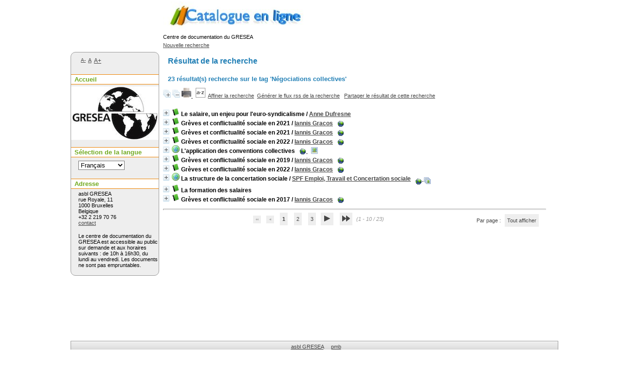

--- FILE ---
content_type: text/html; charset=iso-8859-1
request_url: https://pmb.gresea.be/opac_css/index.php?lvl=more_results&mode=keyword&user_query=N%E9gociations+collectives&tags=ok
body_size: 14554
content:
<!DOCTYPE html>
<html>
<head>
	<meta charset="iso-8859-1" />
	<meta name="author" content="PMB Group" />

	<meta name="keywords" content="OPAC, web, library, opensource, catalog, catalogue, bibliothèque, médiathèque, pmb, phpmybibli" />
	<meta name="description" content="Catalogue en ligne asbl GRESEA." />
		<meta name="robots" content="all" />
	<!--IE et son enfer de compatibilité-->
	<meta http-equiv='X-UA-Compatible' content='IE=Edge' />
	<meta name="viewport" content="width=device-width, initial-scale=1, maximum-scale=1" />
			
	<title>Catalogue en ligne asbl GRESEA</title>
	
	
	<link rel='stylesheet' type='text/css' href='./styles/common/common.css?1597657833' />
	<link rel='stylesheet' type='text/css' href='./styles/common/contrib.css?1597657833' />
	<link rel='stylesheet' type='text/css' href='./styles/common/dGrowl.css?1597657833' />
	<link rel='stylesheet' type='text/css' href='./styles/common/font-awesome.css?1597657833' />
	<link rel='stylesheet' type='text/css' href='./styles/common/open-sans.css?1597657833' />
	<link rel='stylesheet' type='text/css' href='./styles/common/pagination.css?1597657833' />
	<link rel='stylesheet' type='text/css' href='./styles/common/record_display.css?1597657833' />
	<link rel='stylesheet' type='text/css' href='./styles/gris_et_couleurs/colonnes.css?1597657821' />
	<link rel='stylesheet' type='text/css' href='./styles/gris_et_couleurs/ext_search.css?1597657821' />
	<link rel='stylesheet' type='text/css' href='./styles/gris_et_couleurs/gris_et_couleurs.css?1597657821' />
	<link rel='stylesheet' type='text/css' href='./styles/gris_et_couleurs/print.css?1597657821' />
	<link rel='stylesheet' type='text/css' href='./styles/gris_et_couleurs/tags.css?1597657821' />
	<link rel='stylesheet' type='text/css' href='./styles/gris_et_couleurs/visionneuse.css?1597657821' /><script type='text/javascript'>var opac_style= 'gris_et_couleurs';</script>
	<!-- css_authentication -->	<link rel='SHORTCUT ICON' href='images/site/favicon.ico' />
	<script type="text/javascript" src="includes/javascript/drag_n_drop.js"></script>
	<script type="text/javascript" src="includes/javascript/handle_drop.js"></script>
	<script type="text/javascript" src="includes/javascript/popup.js"></script>
	<script type='text/javascript'>
	  	if (!document.getElementsByClassName){ // pour ie
			document.getElementsByClassName = 
			function(nom_class){
				var items=new Array();
				var count=0;
				for (var i=0; i<document.getElementsByTagName('*').length; i++) {  
					if (document.getElementsByTagName('*').item(i).className == nom_class) {
						items[count++] = document.getElementsByTagName('*').item(i); 
				    }
				 }
				return items;
			 }
		}
		// Fonction a utilisier pour l'encodage des URLs en javascript
		function encode_URL(data){
			var docCharSet = document.characterSet ? document.characterSet : document.charset;
			if(docCharSet == "UTF-8"){
				return encodeURIComponent(data);
			}else{
				return escape(data);
			}
		}
	</script>

<link rel='stylesheet' type='text/css' href='./includes/javascript/dojo/dijit/themes/tundra/tundra.css' />
<script type='text/javascript'>
	var dojoConfig = {
		parseOnLoad: true,
		locale: 'fr-fr',
		isDebug: false,
		usePlainJson: true,
		packages: [{
			name: 'pmbBase',
			location:'../../../..'
		},{
			name: 'd3',
			location:'../../d3'
		}],
		deps: ['apps/pmb/MessagesStore', 'dgrowl/dGrowl', 'dojo/ready'],
		callback:function(MessagesStore, dGrowl, ready){
			window.pmbDojo = {};
			pmbDojo.messages = new MessagesStore({url:'./ajax.php?module=ajax&categ=messages', directInit:false});
			ready(function(){
				new dGrowl({'channels':[{'name':'info','pos':2},{'name':'error', 'pos':1}]});
			});
		
		},
	};
</script>
<script type='text/javascript' src='./includes/javascript/dojo/dojo/dojo.js'></script>
<script type='text/javascript'>var opac_show_social_network =0;</script>
	<script type='text/javascript' src='./includes/javascript/http_request.js'></script>
	
</head>

<body onload="window.defaultStatus='PMB : Accès public';"  id="pmbopac">
<script type='text/javascript'>
	function findNoticeElement(id){
		var ul=null;
		//cas des notices classiques
		var domNotice = document.getElementById('el'+id+'Child');
		//notice_display
		if(!domNotice) domNotice = document.getElementById('notice');
		if(domNotice){
			var uls = domNotice.getElementsByTagName('ul');
			for (var i=0 ; i<uls.length ; i++){
				if(uls[i].getAttribute('id') == 'onglets_isbd_public'+id){
					var ul = uls[i];
					break;
				}
			}
		} else{
			var li = document.getElementById('onglet_isbd'+id);
			if(!li) var li = document.getElementById('onglet_public'+id);
			if(!li) var li = document.getElementById('onglet_detail'+id);
			if(li) var ul = li.parentNode;
		}
		return ul;
	}
	function show_what(quoi, id) {
		switch(quoi){
			case 'EXPL_LOC' :
				document.getElementById('div_expl_loc' + id).style.display = 'block';
				document.getElementById('div_expl' + id).style.display = 'none';		
				document.getElementById('onglet_expl' + id).className = 'isbd_public_inactive';		
				document.getElementById('onglet_expl_loc' + id).className = 'isbd_public_active';
				break;
			case 'EXPL' :
				document.getElementById('div_expl_loc' + id).style.display = 'none';
				document.getElementById('div_expl' + id).style.display = 'block';
				document.getElementById('onglet_expl' + id).className = 'isbd_public_active';
				document.getElementById('onglet_expl_loc' + id).className = 'isbd_public_inactive';
				break;
			default :
				quoi= quoi.toLowerCase();
				var ul = findNoticeElement(id);
				if (ul) {
					var items  = ul.getElementsByTagName('li');
					for (var i=0 ; i<items.length ; i++){
						if(items[i].getAttribute('id')){
							if(items[i].getAttribute('id') == 'onglet_'+quoi+id){
								items[i].className = 'isbd_public_active';
								document.getElementById('div_'+quoi+id).style.display = 'block';
							}else{
								if(items[i].className != 'onglet_tags' && items[i].className != 'onglet_avis' && items[i].className != 'onglet_sugg' && items[i].className != 'onglet_basket' && items[i].className != 'onglet_liste_lecture'){
									items[i].className = 'isbd_public_inactive';	
									document.getElementById(items[i].getAttribute('id').replace('onglet','div')).style.display = 'none';
								}
							}
						}
					}			
				}
				break;
		}
	}
</script>
	<script type='text/javascript' src='./includes/javascript/tablist_ajax.js'></script>
<script type='text/javascript' src='./includes/javascript/tablist.js'></script>
<script type='text/javascript' src='./includes/javascript/misc.js'></script>
	<div id='att' style='z-Index:1000'></div>
	<div id="container"><div id="main"><div id='main_header'>Centre de documentation du GRESEA</div><div id="main_hors_footer">
						
<script type='text/javascript' src='./includes/javascript/auth_popup.js'></script>	
<div id="intro_message"><div class="p2"></div></div><div id='navigator'>
<table width='100%'><tr><td class='navig_actions_first_screen' ><a href="./index.php?lvl=index" class='navig_lastnotices'><span>Nouvelle recherche</span></a></td>
</tr></table></div><!-- fermeture de #navigator -->
<div id='resume_panier' class='empty'></div><script type='text/javascript' src='./includes/javascript/misc.js'></script><script type='text/javascript'>
	var terms=new Array('negociations','collectives');
	var terms_litteraux=new Array('negociations collectives');
	var codes=new Array();
			
	function remplacer_carac(mot) {
		var x;
		var reg;				
		var chaine=mot;
			reg=new RegExp(codes['a'], 'g');
	chaine=chaine.replace(reg, 'a');
	reg=new RegExp(codes['A'], 'g');
	chaine=chaine.replace(reg, 'A');
	reg=new RegExp(codes['c'], 'g');
	chaine=chaine.replace(reg, 'c');
	reg=new RegExp(codes['C'], 'g');
	chaine=chaine.replace(reg, 'C');
	reg=new RegExp(codes['E'], 'g');
	chaine=chaine.replace(reg, 'E');
	reg=new RegExp(codes['e'], 'g');
	chaine=chaine.replace(reg, 'e');
	reg=new RegExp(codes['i'], 'g');
	chaine=chaine.replace(reg, 'i');
	reg=new RegExp(codes['I'], 'g');
	chaine=chaine.replace(reg, 'I');
	reg=new RegExp(codes['N'], 'g');
	chaine=chaine.replace(reg, 'N');
	reg=new RegExp(codes['n'], 'g');
	chaine=chaine.replace(reg, 'n');
	reg=new RegExp(codes['O'], 'g');
	chaine=chaine.replace(reg, 'O');
	reg=new RegExp(codes['o'], 'g');
	chaine=chaine.replace(reg, 'o');
	reg=new RegExp(codes['U'], 'g');
	chaine=chaine.replace(reg, 'U');
	reg=new RegExp(codes['u'], 'g');
	chaine=chaine.replace(reg, 'u');
		
		return(chaine);		
	}
</script><script type='text/javascript' src='./temp/surligner_codes.js'></script><script type='text/javascript' src='./includes/javascript/surligner.js'></script>	<div id="resultatrech"><h3 class='searchResult-title'>Résultat de la recherche</h3>

		<div id="resultatrech_container">
		<div id="resultatrech_see"><h3><span><b>23 résultat(s) recherche sur le tag 'N&eacute;gociations collectives' </b></span></h3>
			</div>
			<div id="resultatrech_liste"><span class="expandAll"><a href='javascript:expandAll_ajax(1);'><img class='img_plusplus' src='./images/expand_all.gif' border='0' id='expandall'></a></span><span class="espaceResultSearch">&nbsp;</span><span class="collapseAll"><a href='javascript:collapseAll()'><img class='img_moinsmoins' src='./images/collapse_all.gif' border='0' id='collapseall'></a></span><span class='print_search_result'><span class="printSearchResult">
<a href='#' onClick="openPopUp('./print.php?lvl=search&current_search=0','print',500,600,-2,-2,'scrollbars=yes,menubar=0'); w.focus(); return false;" title="Imprimer la page de recherche courante...">
	<img src='./images/print.gif' border='0' align='bottom' alt="Imprimer la page de recherche courante..."/>
</a>
</span></span><span class="espaceResultSearch">&nbsp;</span><script type='text/javascript' src='./includes/javascript/select.js'></script>
						<script>
							var ajax_get_sort=new http_request();
			
							function get_sort_content(del_sort, ids) {
								var url = './ajax.php?module=ajax&categ=sort&sub=get_sort&raz_sort='+(typeof(del_sort) != 'undefined' ? del_sort : '')+'&suppr_ids='+(typeof(ids) != 'undefined' ? ids : '')+'&page_en_cours=lvl%3Dmore_results%26mode%3Dkeyword%26user_query%3DN%25E9gociations%2Bcollectives%26tags%3Dok';
								  ajax_get_sort.request(url,0,'',1,show_sort_content,0,0);
							}
			
							function show_sort_content(response) {
								document.getElementById('frame_notice_preview').innerHTML=ajax_get_sort.get_text();
								var tags = document.getElementById('frame_notice_preview').getElementsByTagName('script');
					       		for(var i=0;i<tags.length;i++){
									window.eval(tags[i].text);
					        	}
							}
							function kill_sort_frame() {
								var sort_view=document.getElementById('frame_notice_preview');
								if (sort_view)
									sort_view.parentNode.removeChild(sort_view);
							}
						</script>
						<span class="triSelector"><a onClick='show_layer(); get_sort_content();' title="Tris disponibles" style='cursor : pointer;'><img src='./images/orderby_az.gif' alt="Tris disponibles" align='bottom' hspace='3' border='0' id='sort_icon'></a></span><span class="espaceResultSearch">&nbsp;&nbsp;</span><span class="affiner_recherche"><a href='./index.php?search_type_asked=extended_search&mode_aff=aff_simple_search' title='Affiner la recherche'>Affiner la recherche</a></span><span class="espaceResultSearch">&nbsp;&nbsp;</span><span class="short_url"><a target='_blank' href='https://pmb.gresea.be/s.php?h=fff10efd87d41a3c476561928e3cf51e' title='Générer le flux rss de la recherche'>Générer le flux rss de la recherche</a></span>
					<script type='text/javascript'>
						require(['dojo/on', 'dojo/topic', 'apps/pmb/sharelink/SharePopup'], function(on, topic, SharePopup){
						window.copy_shorturl_to_clipboard = function() {
								new SharePopup('https://pmb.gresea.be/s.php?h=43329bf04b50848fc64db1b4371882d9');
							}					
						});
					</script><span class="espaceResultSearch">&nbsp;&nbsp;</span><span class="short_url_permalink"><a href='#' onclick='copy_shorturl_to_clipboard(); return false;' title='Partager le résultat de cette recherche'>Partager le résultat de cette recherche</a></span><blockquote>
			<div id="el1872Parent" class="notice-parent">
			
			<img class='img_plus' src="./getgif.php?nomgif=plus" name="imEx" id="el1872Img" title="détail" alt="détail" border="0" onClick="expandBase('el1872', true);  return false;" hspace="3" /><img src="https://pmb.gresea.be/images/icon_a_16x16.gif" alt='Document: texte imprim&eacute;' title='Document: texte imprim&eacute;'/>
			<span class="notice-heada" draggable="yes" dragtype="notice" id="drag_noti_1872"><span class="statutnot1" ></span><span  notice='1872'  class='header_title'>Le salaire, un enjeu pour l'euro-syndicalisme</span><span class='header_authors'> / <a href='./index.php?lvl=author_see&id=1754'>Anne Dufresne</a></span><span class='Z3988' title='ctx_ver=Z39.88-2004&amp;rft_val_fmt=info%3Aofi%2Ffmt%3Akev%3Amtx%3Abook&amp;rft.genre=book&amp;rft.btitle=Le%20salaire%2C%20un%20enjeu%20pour%20l%27euro-syndicalisme&amp;rft.title=Le%20salaire%2C%20un%20enjeu%20pour%20l%27euro-syndicalisme%20%3A%20histoire%20de%20la%20coordination%20des%20n%C3%A9gociations%20collectives%20nationales&amp;rft.tpages=205%20p&amp;rft.date=2010&amp;rft_id=&amp;rft.series=Salariat%20et%20transformations%20sociales&amp;rft.pub=Presses%20universitaires%20de%20Nancy&amp;rft.au=Anne%20Dufresne&amp;rft.aulast=Dufresne&amp;rft.aufirst=Anne'></span></span>
	    		<br />
				</div>
				<div id="el1872Child" class="notice-child" style="margin-bottom:6px;display:none;"   token='e58bc312e90debe4e2b7260143d7e896' datetime='1769027561'><table width='100%'><tr><td>
		<ul id='onglets_isbd_public1872' class='onglets_isbd_public'>
	  			<li id='onglet_public1872' class='isbd_public_active'><a href='#' title="Public" onclick="show_what('PUBLIC', '1872'); return false;">Public</a></li>
				<li id='onglet_isbd1872' class='isbd_public_inactive'><a href='#' title="ISBD" onclick="show_what('ISBD', '1872'); return false;">ISBD</a></li>
					
					
					</ul>
					<div class='row'></div>
					<div id='div_public1872' style='display:block;'><table><tr class='tr_title'>
					<td align='right' class='bg-grey'><span class='etiq_champ'>Titre :</span></td>
					<td class='public_line_value'><span class='public_title'>Le salaire, un enjeu pour l'euro-syndicalisme&nbsp;: histoire de la coordination des négociations collectives nationales</span></td>
				</tr><tr class='tr_typdoc'>
					<td align='right' class='bg-grey'><span class='etiq_champ'>Type de document&nbsp;: </span></td>
					<td class='public_line_value'><span class='public_typdoc'>texte imprimé</span></td>
				</tr><tr class='tr_auteurs'>
					<td align='right' class='bg-grey'><span class='etiq_champ'>Auteurs : </span></td>
					<td class='public_line_value'><span class='public_auteurs'><a href='./index.php?lvl=author_see&id=1754' >Anne Dufresne</a>, Auteur</span></td>
				</tr><tr class='tr_ed1'>
					<td align='right' class='bg-grey'><span class='etiq_champ'>Editeur :</span></td>
					<td class='public_line_value'><span class='public_ed1'><a href='./index.php?lvl=publisher_see&id=668' >Presses universitaires de Nancy</a></span></td>
				</tr><tr class='tr_year'>
					<td align='right' class='bg-grey'><span class='etiq_champ'>Année de publication&nbsp;: </span></td>
					<td class='public_line_value'><span class='public_year'>2010</span></td>
				</tr><tr class='tr_coll'>
					<td align='right' class='bg-grey'><span class='etiq_champ'>Collection : </span></td>
					<td class='public_line_value'><span class='public_coll'><a href='./index.php?lvl=coll_see&id=364' >Salariat et transformations sociales</a> </span></td>
				</tr><tr class='tr_npages'>
					<td align='right' class='bg-grey'><span class='etiq_champ'>Importance : </span></td>
					<td class='public_line_value'><span class='public_npages'>205 p</span></td>
				</tr><tr class='tr_langues'>
					<td align='right' class='bg-grey'><span class='etiq_champ'>Langues :</span></td>
					<td class='public_line_value'><span class='public_langues'>Français (<i>fre</i>)</span></td>
				</tr><tr class='tr_categ'>
					<td align='right' class='bg-grey'><span class='etiq_champ'>Catégories&nbsp;: </span></td>
					<td class='public_line_value'><span class='public_categ'><a href='./index.php?lvl=categ_see&id=110' >Salaires</a><br /></span></td>
				</tr><tr class='tr_keywords'>
					<td align='right' class='bg-grey'><span class='etiq_champ'>Tags :</span></td>
					<td class='public_line_value'><span class='public_keywords'><a href='./index.php?lvl=more_results&mode=keyword&user_query=Travail&tags=ok' >Travail</a>&nbsp; <a href='./index.php?lvl=more_results&mode=keyword&user_query=Salaires&tags=ok' >Salaires</a>&nbsp; <a href='./index.php?lvl=more_results&mode=keyword&user_query=Syndicalisme&tags=ok' >Syndicalisme</a>&nbsp; <a href='./index.php?lvl=more_results&mode=keyword&user_query=N%E9gociations+collectives&tags=ok' >Négociations collectives</a>&nbsp; <a href='./index.php?lvl=more_results&mode=keyword&user_query=Europe&tags=ok' >Europe</a></span></td>
				</tr><tr class='tr_indexint'>
					<td align='right' class='bg-grey'><span class='etiq_champ'>Index. décimale&nbsp;: </span></td>
					<td class='public_line_value'><span class='public_indexint'><a href='./index.php?lvl=indexint_see&id=1374' >05.04</a> <span>Salaires</span></span></td>
				</tr><tr class='tr_nresume'>
					<td align='right' class='bg-grey'><span class='etiq_champ'>Résumé : </span></td>
					<td class='public_line_value'><span class='public_nresume'>Historiquement, le salaire a toujours été au coeur de l'identité syndicale au niveau national. Or, à l'échelle de l'Union européenne, l'euro-syndicalisme a longtemps abandonné le salaire, considéré comme un sujet " tabou ". Et la modération salariale, initiée dans les années 1980 a progressivement été acceptée. Comment les euro-syndicats peuvent-ils inventer aujourd'hui de nouvelles stratégies pour renouer avec la tradition de la défense du salaire ? Quelles revendications soutiennent-ils ? Un salaire minimum européen ? Cet ouvrage détaille les initiatives syndicales mises en oeuvre depuis le début des années 1990 pour coordonner les négociations collectives nationales sur trois niveaux (interprofessionnel, sectoriel et transfrontalier) au Sein de la Confédération européenne des syndicats, des fédérations syndicales européennes (en particulier celle des métallurgistes), et du groupe de Doorn (Allemagne et Benelux). Longtemps méconnue, l'histoire de la coordination salariale invite pourtant à jeter un regard nouveau sur la négociation collective et les relations professionnelles, à l'échelle européenne. Son cadre dépasse en effet le seul " dialogue social européen ". Processus politique, la coordination vise à renforcer, à court terme, la position des syndicats lors des négociations nationales et, à plus long terme, à rendre possible des négociations au niveau européen. La tâche est immense, l'exercice extrêmement complexe. Anne Dufresne identifie ici les raisons de la lenteur avec laquelle la négociation salariale s'européanise. Elle met en lumière son obstacle fondamental : la dépolitisation du salaire sous la contrainte du cadre macro-économique imposé par l'Union économique et monétaire. Mais l'auteure révèle aussi, et surtout, l'ampleur du travail syndical déjà accompli d'échange d'information et d'apprentissage croisé, au-delà des frontières, gage d'une capacité future de mobilisation européenne. Le salaire sera-t-il un jour au coeur de l'euro-syndicalisme ?</span></td>
				</tr></table>
</div>
					<div id='div_isbd1872' style='display:none;'>Le salaire, un enjeu pour l'euro-syndicalisme&nbsp;: histoire de la coordination des négociations collectives nationales [texte imprimé] / <a href='./index.php?lvl=author_see&id=1754' >Anne Dufresne</a>, Auteur&nbsp;.&nbsp;-&nbsp;<a href='./index.php?lvl=publisher_see&id=668' >[S.l.] : Presses universitaires de Nancy</a>, 2010&nbsp;.&nbsp;-&nbsp;205 p.&nbsp;-&nbsp;(<a href='./index.php?lvl=coll_see&id=364' >Salariat et transformations sociales</a>) .<br /><span class='etiq_champ'>Langues</span>&nbsp;: Français (<i>fre</i>)<table><tr class='tr_categ'>
					<td align='right' class='bg-grey'><span class='etiq_champ'>Catégories&nbsp;: </span></td>
					<td class='public_line_value'><span class='public_categ'><a href='./index.php?lvl=categ_see&id=110' >Salaires</a><br /></span></td>
				</tr><tr class='tr_keywords'>
					<td align='right' class='bg-grey'><span class='etiq_champ'>Tags :</span></td>
					<td class='public_line_value'><span class='public_keywords'><a href='./index.php?lvl=more_results&mode=keyword&user_query=Travail&tags=ok' >Travail</a>&nbsp; <a href='./index.php?lvl=more_results&mode=keyword&user_query=Salaires&tags=ok' >Salaires</a>&nbsp; <a href='./index.php?lvl=more_results&mode=keyword&user_query=Syndicalisme&tags=ok' >Syndicalisme</a>&nbsp; <a href='./index.php?lvl=more_results&mode=keyword&user_query=N%E9gociations+collectives&tags=ok' >Négociations collectives</a>&nbsp; <a href='./index.php?lvl=more_results&mode=keyword&user_query=Europe&tags=ok' >Europe</a></span></td>
				</tr><tr class='tr_indexint'>
					<td align='right' class='bg-grey'><span class='etiq_champ'>Index. décimale&nbsp;: </span></td>
					<td class='public_line_value'><span class='public_indexint'><a href='./index.php?lvl=indexint_see&id=1374' >05.04</a> <span>Salaires</span></span></td>
				</tr><tr class='tr_nresume'>
					<td align='right' class='bg-grey'><span class='etiq_champ'>Résumé : </span></td>
					<td class='public_line_value'><span class='public_nresume'>Historiquement, le salaire a toujours été au coeur de l'identité syndicale au niveau national. Or, à l'échelle de l'Union européenne, l'euro-syndicalisme a longtemps abandonné le salaire, considéré comme un sujet " tabou ". Et la modération salariale, initiée dans les années 1980 a progressivement été acceptée. Comment les euro-syndicats peuvent-ils inventer aujourd'hui de nouvelles stratégies pour renouer avec la tradition de la défense du salaire ? Quelles revendications soutiennent-ils ? Un salaire minimum européen ? Cet ouvrage détaille les initiatives syndicales mises en oeuvre depuis le début des années 1990 pour coordonner les négociations collectives nationales sur trois niveaux (interprofessionnel, sectoriel et transfrontalier) au Sein de la Confédération européenne des syndicats, des fédérations syndicales européennes (en particulier celle des métallurgistes), et du groupe de Doorn (Allemagne et Benelux). Longtemps méconnue, l'histoire de la coordination salariale invite pourtant à jeter un regard nouveau sur la négociation collective et les relations professionnelles, à l'échelle européenne. Son cadre dépasse en effet le seul " dialogue social européen ". Processus politique, la coordination vise à renforcer, à court terme, la position des syndicats lors des négociations nationales et, à plus long terme, à rendre possible des négociations au niveau européen. La tâche est immense, l'exercice extrêmement complexe. Anne Dufresne identifie ici les raisons de la lenteur avec laquelle la négociation salariale s'européanise. Elle met en lumière son obstacle fondamental : la dépolitisation du salaire sous la contrainte du cadre macro-économique imposé par l'Union économique et monétaire. Mais l'auteure révèle aussi, et surtout, l'ampleur du travail syndical déjà accompli d'échange d'information et d'apprentissage croisé, au-delà des frontières, gage d'une capacité future de mobilisation européenne. Le salaire sera-t-il un jour au coeur de l'euro-syndicalisme ?</span></td>
				</tr></table></div></td></tr></table>
					</div>
			<div id="el5388Parent" class="notice-parent">
			
			<img class='img_plus' src="./getgif.php?nomgif=plus" name="imEx" id="el5388Img" title="détail" alt="détail" border="0" onClick="expandBase('el5388', true);  return false;" hspace="3" /><img src="https://pmb.gresea.be/images/icon_a_16x16.gif" alt='Document: texte imprim&eacute;' title='Document: texte imprim&eacute;'/>
			<span class="notice-heada" draggable="yes" dragtype="notice" id="drag_noti_5388"><span class="statutnot1" ></span><span  notice='5388'  class='header_title'>Grèves et conflictualité sociale en 2021</span><span class='header_authors'> / <a href='./index.php?lvl=author_see&id=761'>Iannis Gracos</a></span><span class='Z3988' title='ctx_ver=Z39.88-2004&amp;rft_val_fmt=info%3Aofi%2Ffmt%3Akev%3Amtx%3Abook&amp;rft.genre=book&amp;rft.btitle=Gr%C3%A8ves%20et%20conflictualit%C3%A9%20sociale%20en%202021&amp;rft.title=Gr%C3%A8ves%20et%20conflictualit%C3%A9%20sociale%20en%202021%20%3A%20I.%20Concertation%20interprpfessionnelle%20et%20fonctions%20collectives%20de%20l%27Etat%20sous%20tension&amp;rft.tpages=114%20p&amp;rft.date=2022&amp;rft_id=http%3A%2F%2Fwww.crisp.be%2Flibrairie%2Fcatalogue%2F2041-greves-et-conflictualite-sociale-en-2019-i-concertation-interprofessionnelle-et-fonctions-collectives-de-l-etat-sous-tension.html&amp;rft.series=Courrier%20hebdomadaire&amp;rft.pub=CRISP&amp;rft.au=Iannis%20Gracos&amp;rft.au=Natalia%20Hirtz&amp;rft.aulast=Gracos&amp;rft.aufirst=Iannis'></span></span>
			&nbsp;<span class='notice_link'>
			<a href="http://www.crisp.be/librairie/catalogue/2041-greves-et-conflictualite-sociale-en-2019-i-concertation-interprofessionnelle-et-fonctions-collectives-de-l-etat-sous-tension.html" target="_blank" type='external_url_notice'>
				<img src="https://pmb.gresea.be/images/globe.gif" border="0" align="middle" hspace="3" alt="Ouvrir le lien " title="Ouvrir le lien " />
			</a></span>
	    		<br />
				</div>
				<div id="el5388Child" class="notice-child" style="margin-bottom:6px;display:none;"   token='fa88bcb84cde3db146600f459d0ead27' datetime='1769027561'><table width='100%'><tr><td>
		<ul id='onglets_isbd_public5388' class='onglets_isbd_public'>
	  			<li id='onglet_public5388' class='isbd_public_active'><a href='#' title="Public" onclick="show_what('PUBLIC', '5388'); return false;">Public</a></li>
				<li id='onglet_isbd5388' class='isbd_public_inactive'><a href='#' title="ISBD" onclick="show_what('ISBD', '5388'); return false;">ISBD</a></li>
					
					
					</ul>
					<div class='row'></div>
					<div id='div_public5388' style='display:block;'><table><tr class='tr_title'>
					<td align='right' class='bg-grey'><span class='etiq_champ'>Titre :</span></td>
					<td class='public_line_value'><span class='public_title'>Grèves et conflictualité sociale en 2021&nbsp;: I. Concertation interprpfessionnelle et fonctions collectives de l'Etat sous tension</span></td>
				</tr><tr class='tr_typdoc'>
					<td align='right' class='bg-grey'><span class='etiq_champ'>Type de document&nbsp;: </span></td>
					<td class='public_line_value'><span class='public_typdoc'>texte imprimé</span></td>
				</tr><tr class='tr_auteurs'>
					<td align='right' class='bg-grey'><span class='etiq_champ'>Auteurs : </span></td>
					<td class='public_line_value'><span class='public_auteurs'><a href='./index.php?lvl=author_see&id=761' >Iannis Gracos</a>, Auteur ; <a href='./index.php?lvl=author_see&id=1491' >Natalia Hirtz</a>, Auteur</span></td>
				</tr><tr class='tr_ed1'>
					<td align='right' class='bg-grey'><span class='etiq_champ'>Editeur :</span></td>
					<td class='public_line_value'><span class='public_ed1'><a href='./index.php?lvl=publisher_see&id=43' >CRISP</a></span></td>
				</tr><tr class='tr_year'>
					<td align='right' class='bg-grey'><span class='etiq_champ'>Année de publication&nbsp;: </span></td>
					<td class='public_line_value'><span class='public_year'>2022</span></td>
				</tr><tr class='tr_coll'>
					<td align='right' class='bg-grey'><span class='etiq_champ'>Collection : </span></td>
					<td class='public_line_value'><span class='public_coll'><a href='./index.php?lvl=coll_see&id=24' >Courrier hebdomadaire</a> num. 2539-2540 </span></td>
				</tr><tr class='tr_npages'>
					<td align='right' class='bg-grey'><span class='etiq_champ'>Importance : </span></td>
					<td class='public_line_value'><span class='public_npages'>114 p</span></td>
				</tr><tr class='tr_langues'>
					<td align='right' class='bg-grey'><span class='etiq_champ'>Langues :</span></td>
					<td class='public_line_value'><span class='public_langues'>Français (<i>fre</i>)</span></td>
				</tr><tr class='tr_categ'>
					<td align='right' class='bg-grey'><span class='etiq_champ'>Catégories&nbsp;: </span></td>
					<td class='public_line_value'><span class='public_categ'><a href='./index.php?lvl=categ_see&id=16' >ARCHIVES</a><br /></span></td>
				</tr><tr class='tr_keywords'>
					<td align='right' class='bg-grey'><span class='etiq_champ'>Tags :</span></td>
					<td class='public_line_value'><span class='public_keywords'><a href='./index.php?lvl=more_results&mode=keyword&user_query=Travail&tags=ok' >Travail</a>&nbsp; <a href='./index.php?lvl=more_results&mode=keyword&user_query=Emploi&tags=ok' >Emploi</a>&nbsp; <a href='./index.php?lvl=more_results&mode=keyword&user_query=Conflits+sociaux&tags=ok' >Conflits sociaux</a>&nbsp; <a href='./index.php?lvl=more_results&mode=keyword&user_query=N%E9gociations+collectives&tags=ok' >Négociations collectives</a>&nbsp; <a href='./index.php?lvl=more_results&mode=keyword&user_query=Belgique&tags=ok' >Belgique</a>&nbsp; <a href='./index.php?lvl=more_results&mode=keyword&user_query=Entreprises&tags=ok' >Entreprises</a>&nbsp; <a href='./index.php?lvl=more_results&mode=keyword&user_query=Service+public&tags=ok' >Service public</a>&nbsp; <a href='./index.php?lvl=more_results&mode=keyword&user_query=Sant%E9&tags=ok' >Santé</a></span></td>
				</tr><tr class='tr_nresume'>
					<td align='right' class='bg-grey'><span class='etiq_champ'>Résumé : </span></td>
					<td class='public_line_value'><span class='public_nresume'>Ce premier volume s’ouvre avec l’analyse de la conflictualité sociale interprofessionnelle. Celle-ci s’est essentiellement déployée en lien avec les négociations entre organisations patronales et syndicales visant à conclure un accord interprofessionnel (AIP) pour 2021 et 2022. De manière inédite, ces négociations se sont prolongées jusqu’à la fin du premier semestre et ont abouti à un accord social sans volet salarial.<br />
<br />
Ensuite, l’analyse se penche sur les mouvements sociaux ayant touché quatre secteurs dans lesquels la puissance publique joue un rôle central ou majeur : la santé, la culture, les établissements pénitentiaires et les sociétés publiques de transport régionales. Dans les trois premiers d’entre eux, la conflictualité sociale a été fortement liée à la pandémie de Covid-19 et aux mesures prises par les autorités publiques pour lutter contre elle.</span></td>
				</tr><tr class='tr_contenu'>
					<td align='right' class='bg-grey'><span class='etiq_champ'>Note de contenu&nbsp;: </span></td>
					<td class='public_line_value'><span class='public_contenu'>-La conflictualité sociale dans le secteur de la santé : quelle mobilisation en temps de négociation ? p.36-60<br />
-Prisons : entre crise sanitaire et résurgence de l'inflation carcérale p.76-98<br />
-Conflits sociaux dans les transports publics régionaux en 2021 : les raisons de la colère p.99-112</span></td>
				</tr><tr class='tr_lien'>
					<td align='right' class='bg-grey'><span class='etiq_champ'>En ligne : </span></td>
					<td class='public_line_value'><span class='public_lien'><a href="http://www.crisp.be/librairie/catalogue/2041-greves-et-conflictualite-sociale-en-2019-i-concertation-interprofessionnelle-et-fonctions-collectives-de-l-etat-sous-tension.html" target="top" class='lien856' type="external_url_notice">http://www.crisp.be/librairie/catalogue/2041-greves-et-conflictualite-sociale-en</a>&nbsp;[...]</span></td>
				</tr></table>
</div>
					<div id='div_isbd5388' style='display:none;'>Grèves et conflictualité sociale en 2021&nbsp;: I. Concertation interprpfessionnelle et fonctions collectives de l'Etat sous tension [texte imprimé] / <a href='./index.php?lvl=author_see&id=761' >Iannis Gracos</a>, Auteur ; <a href='./index.php?lvl=author_see&id=1491' >Natalia Hirtz</a>, Auteur&nbsp;.&nbsp;-&nbsp;<a href='./index.php?lvl=publisher_see&id=43' >[S.l.] : CRISP</a>, 2022&nbsp;.&nbsp;-&nbsp;114 p.&nbsp;-&nbsp;(<a href='./index.php?lvl=coll_see&id=24' >Courrier hebdomadaire</a>; 2539-2540) .<br /><span class='etiq_champ'>Langues</span>&nbsp;: Français (<i>fre</i>)<table><tr class='tr_categ'>
					<td align='right' class='bg-grey'><span class='etiq_champ'>Catégories&nbsp;: </span></td>
					<td class='public_line_value'><span class='public_categ'><a href='./index.php?lvl=categ_see&id=16' >ARCHIVES</a><br /></span></td>
				</tr><tr class='tr_keywords'>
					<td align='right' class='bg-grey'><span class='etiq_champ'>Tags :</span></td>
					<td class='public_line_value'><span class='public_keywords'><a href='./index.php?lvl=more_results&mode=keyword&user_query=Travail&tags=ok' >Travail</a>&nbsp; <a href='./index.php?lvl=more_results&mode=keyword&user_query=Emploi&tags=ok' >Emploi</a>&nbsp; <a href='./index.php?lvl=more_results&mode=keyword&user_query=Conflits+sociaux&tags=ok' >Conflits sociaux</a>&nbsp; <a href='./index.php?lvl=more_results&mode=keyword&user_query=N%E9gociations+collectives&tags=ok' >Négociations collectives</a>&nbsp; <a href='./index.php?lvl=more_results&mode=keyword&user_query=Belgique&tags=ok' >Belgique</a>&nbsp; <a href='./index.php?lvl=more_results&mode=keyword&user_query=Entreprises&tags=ok' >Entreprises</a>&nbsp; <a href='./index.php?lvl=more_results&mode=keyword&user_query=Service+public&tags=ok' >Service public</a>&nbsp; <a href='./index.php?lvl=more_results&mode=keyword&user_query=Sant%E9&tags=ok' >Santé</a></span></td>
				</tr><tr class='tr_nresume'>
					<td align='right' class='bg-grey'><span class='etiq_champ'>Résumé : </span></td>
					<td class='public_line_value'><span class='public_nresume'>Ce premier volume s’ouvre avec l’analyse de la conflictualité sociale interprofessionnelle. Celle-ci s’est essentiellement déployée en lien avec les négociations entre organisations patronales et syndicales visant à conclure un accord interprofessionnel (AIP) pour 2021 et 2022. De manière inédite, ces négociations se sont prolongées jusqu’à la fin du premier semestre et ont abouti à un accord social sans volet salarial.<br />
<br />
Ensuite, l’analyse se penche sur les mouvements sociaux ayant touché quatre secteurs dans lesquels la puissance publique joue un rôle central ou majeur : la santé, la culture, les établissements pénitentiaires et les sociétés publiques de transport régionales. Dans les trois premiers d’entre eux, la conflictualité sociale a été fortement liée à la pandémie de Covid-19 et aux mesures prises par les autorités publiques pour lutter contre elle.</span></td>
				</tr><tr class='tr_contenu'>
					<td align='right' class='bg-grey'><span class='etiq_champ'>Note de contenu&nbsp;: </span></td>
					<td class='public_line_value'><span class='public_contenu'>-La conflictualité sociale dans le secteur de la santé : quelle mobilisation en temps de négociation ? p.36-60<br />
-Prisons : entre crise sanitaire et résurgence de l'inflation carcérale p.76-98<br />
-Conflits sociaux dans les transports publics régionaux en 2021 : les raisons de la colère p.99-112</span></td>
				</tr><tr class='tr_lien'>
					<td align='right' class='bg-grey'><span class='etiq_champ'>En ligne : </span></td>
					<td class='public_line_value'><span class='public_lien'><a href="http://www.crisp.be/librairie/catalogue/2041-greves-et-conflictualite-sociale-en-2019-i-concertation-interprofessionnelle-et-fonctions-collectives-de-l-etat-sous-tension.html" target="top" class='lien856' type="external_url_notice">http://www.crisp.be/librairie/catalogue/2041-greves-et-conflictualite-sociale-en</a>&nbsp;[...]</span></td>
				</tr></table></div></td></tr></table>
					</div>
			<div id="el5389Parent" class="notice-parent">
			
			<img class='img_plus' src="./getgif.php?nomgif=plus" name="imEx" id="el5389Img" title="détail" alt="détail" border="0" onClick="expandBase('el5389', true);  return false;" hspace="3" /><img src="https://pmb.gresea.be/images/icon_a_16x16.gif" alt='Document: texte imprim&eacute;' title='Document: texte imprim&eacute;'/>
			<span class="notice-heada" draggable="yes" dragtype="notice" id="drag_noti_5389"><span class="statutnot1" ></span><span  notice='5389'  class='header_title'>Grèves et conflictualité sociale en 2021</span><span class='header_authors'> / <a href='./index.php?lvl=author_see&id=761'>Iannis Gracos</a></span><span class='Z3988' title='ctx_ver=Z39.88-2004&amp;rft_val_fmt=info%3Aofi%2Ffmt%3Akev%3Amtx%3Abook&amp;rft.genre=book&amp;rft.btitle=Gr%C3%A8ves%20et%20conflictualit%C3%A9%20sociale%20en%202021&amp;rft.title=Gr%C3%A8ves%20et%20conflictualit%C3%A9%20sociale%20en%202021%20%3A%20II.%20Luttes%20sociales%20%3A%20entre%20salariat%20et%20pr%C3%A9cariat&amp;rft.tpages=94%20p&amp;rft.date=2022&amp;rft_id=http%3A%2F%2Fwww.crisp.be%2Flibrairie%2Fcatalogue%2F2041-greves-et-conflictualite-sociale-en-2019-i-concertation-interprofessionnelle-et-fonctions-collectives-de-l-etat-sous-tension.html&amp;rft.series=Courrier%20hebdomadaire&amp;rft.pub=CRISP&amp;rft.au=Iannis%20Gracos&amp;rft.au=Bruno%20Bauraind&amp;rft.au=Anne%20Dufresne&amp;rft.aulast=Gracos&amp;rft.aufirst=Iannis'></span></span>
			&nbsp;<span class='notice_link'>
			<a href="http://www.crisp.be/librairie/catalogue/2041-greves-et-conflictualite-sociale-en-2019-i-concertation-interprofessionnelle-et-fonctions-collectives-de-l-etat-sous-tension.html" target="_blank" type='external_url_notice'>
				<img src="https://pmb.gresea.be/images/globe.gif" border="0" align="middle" hspace="3" alt="Ouvrir le lien " title="Ouvrir le lien " />
			</a></span>
	    		<br />
				</div>
				<div id="el5389Child" class="notice-child" style="margin-bottom:6px;display:none;"   token='46dfc321a6342372cf67aa2bfb1a5a23' datetime='1769027561'><table width='100%'><tr><td>
		<ul id='onglets_isbd_public5389' class='onglets_isbd_public'>
	  			<li id='onglet_public5389' class='isbd_public_active'><a href='#' title="Public" onclick="show_what('PUBLIC', '5389'); return false;">Public</a></li>
				<li id='onglet_isbd5389' class='isbd_public_inactive'><a href='#' title="ISBD" onclick="show_what('ISBD', '5389'); return false;">ISBD</a></li>
					
					
					</ul>
					<div class='row'></div>
					<div id='div_public5389' style='display:block;'><table><tr class='tr_title'>
					<td align='right' class='bg-grey'><span class='etiq_champ'>Titre :</span></td>
					<td class='public_line_value'><span class='public_title'>Grèves et conflictualité sociale en 2021&nbsp;: II. Luttes sociales : entre salariat et précariat</span></td>
				</tr><tr class='tr_typdoc'>
					<td align='right' class='bg-grey'><span class='etiq_champ'>Type de document&nbsp;: </span></td>
					<td class='public_line_value'><span class='public_typdoc'>texte imprimé</span></td>
				</tr><tr class='tr_auteurs'>
					<td align='right' class='bg-grey'><span class='etiq_champ'>Auteurs : </span></td>
					<td class='public_line_value'><span class='public_auteurs'><a href='./index.php?lvl=author_see&id=761' >Iannis Gracos</a>, Auteur ; <a href='./index.php?lvl=author_see&id=986' >Bruno Bauraind</a>, Auteur ; <a href='./index.php?lvl=author_see&id=1754' >Anne Dufresne</a>, Auteur</span></td>
				</tr><tr class='tr_ed1'>
					<td align='right' class='bg-grey'><span class='etiq_champ'>Editeur :</span></td>
					<td class='public_line_value'><span class='public_ed1'><a href='./index.php?lvl=publisher_see&id=43' >CRISP</a></span></td>
				</tr><tr class='tr_year'>
					<td align='right' class='bg-grey'><span class='etiq_champ'>Année de publication&nbsp;: </span></td>
					<td class='public_line_value'><span class='public_year'>2022</span></td>
				</tr><tr class='tr_coll'>
					<td align='right' class='bg-grey'><span class='etiq_champ'>Collection : </span></td>
					<td class='public_line_value'><span class='public_coll'><a href='./index.php?lvl=coll_see&id=24' >Courrier hebdomadaire</a> num. 2541-2542 </span></td>
				</tr><tr class='tr_npages'>
					<td align='right' class='bg-grey'><span class='etiq_champ'>Importance : </span></td>
					<td class='public_line_value'><span class='public_npages'>94 p</span></td>
				</tr><tr class='tr_langues'>
					<td align='right' class='bg-grey'><span class='etiq_champ'>Langues :</span></td>
					<td class='public_line_value'><span class='public_langues'>Français (<i>fre</i>)</span></td>
				</tr><tr class='tr_categ'>
					<td align='right' class='bg-grey'><span class='etiq_champ'>Catégories&nbsp;: </span></td>
					<td class='public_line_value'><span class='public_categ'><a href='./index.php?lvl=categ_see&id=16' >ARCHIVES</a><br /></span></td>
				</tr><tr class='tr_keywords'>
					<td align='right' class='bg-grey'><span class='etiq_champ'>Tags :</span></td>
					<td class='public_line_value'><span class='public_keywords'><a href='./index.php?lvl=more_results&mode=keyword&user_query=Travail&tags=ok' >Travail</a>&nbsp; <a href='./index.php?lvl=more_results&mode=keyword&user_query=Emploi&tags=ok' >Emploi</a>&nbsp; <a href='./index.php?lvl=more_results&mode=keyword&user_query=Conflits+sociaux&tags=ok' >Conflits sociaux</a>&nbsp; <a href='./index.php?lvl=more_results&mode=keyword&user_query=N%E9gociations+collectives&tags=ok' >Négociations collectives</a>&nbsp; <a href='./index.php?lvl=more_results&mode=keyword&user_query=Belgique&tags=ok' >Belgique</a>&nbsp; <a href='./index.php?lvl=more_results&mode=keyword&user_query=Entreprises&tags=ok' >Entreprises</a>&nbsp; <a href='./index.php?lvl=more_results&mode=keyword&user_query=Service+public&tags=ok' >Service public</a></span></td>
				</tr><tr class='tr_nresume'>
					<td align='right' class='bg-grey'><span class='etiq_champ'>Résumé : </span></td>
					<td class='public_line_value'><span class='public_nresume'>Ce second volume est consacré à des conflits survenus dans des secteurs ou des entreprises relevant du privé. Le bras de fer entre Uber et les sociétés de taxis de la Région bruxelloise a connu d’importants développements, notamment sur le plan législatif. Dans la grande distribution, les annonces de difficultés financières et de pertes d’emploi se sont multipliées, engendrant autant de tensions sociales. Chez IBM, les travailleurs ont usé de la télégrève pour protester contre les projets de restructuration portés par la direction. Ce volume retrace également les luttes menées par le mouvement des sans-papiers en faveur d’une régularisation.<br />
<br />
L’étude se clôt par une annexe statistique fournissant un aperçu quantitatif du phénomène des grèves en Belgique en 2021.</span></td>
				</tr><tr class='tr_contenu'>
					<td align='right' class='bg-grey'><span class='etiq_champ'>Note de contenu&nbsp;: </span></td>
					<td class='public_line_value'><span class='public_contenu'>-Uber et la plateformisation du secteur des taxis bruxellois p.7-21<br />
-Négociations et conflits dans la grande distribution en 2021 p.22-35<br />
-La grève de la faim des sans-papiers de l'église du béguinage, de l'ULB et de la VUB p.50-78</span></td>
				</tr><tr class='tr_lien'>
					<td align='right' class='bg-grey'><span class='etiq_champ'>En ligne : </span></td>
					<td class='public_line_value'><span class='public_lien'><a href="http://www.crisp.be/librairie/catalogue/2041-greves-et-conflictualite-sociale-en-2019-i-concertation-interprofessionnelle-et-fonctions-collectives-de-l-etat-sous-tension.html" target="top" class='lien856' type="external_url_notice">http://www.crisp.be/librairie/catalogue/2041-greves-et-conflictualite-sociale-en</a>&nbsp;[...]</span></td>
				</tr></table>
</div>
					<div id='div_isbd5389' style='display:none;'>Grèves et conflictualité sociale en 2021&nbsp;: II. Luttes sociales : entre salariat et précariat [texte imprimé] / <a href='./index.php?lvl=author_see&id=761' >Iannis Gracos</a>, Auteur ; <a href='./index.php?lvl=author_see&id=986' >Bruno Bauraind</a>, Auteur ; <a href='./index.php?lvl=author_see&id=1754' >Anne Dufresne</a>, Auteur&nbsp;.&nbsp;-&nbsp;<a href='./index.php?lvl=publisher_see&id=43' >[S.l.] : CRISP</a>, 2022&nbsp;.&nbsp;-&nbsp;94 p.&nbsp;-&nbsp;(<a href='./index.php?lvl=coll_see&id=24' >Courrier hebdomadaire</a>; 2541-2542) .<br /><span class='etiq_champ'>Langues</span>&nbsp;: Français (<i>fre</i>)<table><tr class='tr_categ'>
					<td align='right' class='bg-grey'><span class='etiq_champ'>Catégories&nbsp;: </span></td>
					<td class='public_line_value'><span class='public_categ'><a href='./index.php?lvl=categ_see&id=16' >ARCHIVES</a><br /></span></td>
				</tr><tr class='tr_keywords'>
					<td align='right' class='bg-grey'><span class='etiq_champ'>Tags :</span></td>
					<td class='public_line_value'><span class='public_keywords'><a href='./index.php?lvl=more_results&mode=keyword&user_query=Travail&tags=ok' >Travail</a>&nbsp; <a href='./index.php?lvl=more_results&mode=keyword&user_query=Emploi&tags=ok' >Emploi</a>&nbsp; <a href='./index.php?lvl=more_results&mode=keyword&user_query=Conflits+sociaux&tags=ok' >Conflits sociaux</a>&nbsp; <a href='./index.php?lvl=more_results&mode=keyword&user_query=N%E9gociations+collectives&tags=ok' >Négociations collectives</a>&nbsp; <a href='./index.php?lvl=more_results&mode=keyword&user_query=Belgique&tags=ok' >Belgique</a>&nbsp; <a href='./index.php?lvl=more_results&mode=keyword&user_query=Entreprises&tags=ok' >Entreprises</a>&nbsp; <a href='./index.php?lvl=more_results&mode=keyword&user_query=Service+public&tags=ok' >Service public</a></span></td>
				</tr><tr class='tr_nresume'>
					<td align='right' class='bg-grey'><span class='etiq_champ'>Résumé : </span></td>
					<td class='public_line_value'><span class='public_nresume'>Ce second volume est consacré à des conflits survenus dans des secteurs ou des entreprises relevant du privé. Le bras de fer entre Uber et les sociétés de taxis de la Région bruxelloise a connu d’importants développements, notamment sur le plan législatif. Dans la grande distribution, les annonces de difficultés financières et de pertes d’emploi se sont multipliées, engendrant autant de tensions sociales. Chez IBM, les travailleurs ont usé de la télégrève pour protester contre les projets de restructuration portés par la direction. Ce volume retrace également les luttes menées par le mouvement des sans-papiers en faveur d’une régularisation.<br />
<br />
L’étude se clôt par une annexe statistique fournissant un aperçu quantitatif du phénomène des grèves en Belgique en 2021.</span></td>
				</tr><tr class='tr_contenu'>
					<td align='right' class='bg-grey'><span class='etiq_champ'>Note de contenu&nbsp;: </span></td>
					<td class='public_line_value'><span class='public_contenu'>-Uber et la plateformisation du secteur des taxis bruxellois p.7-21<br />
-Négociations et conflits dans la grande distribution en 2021 p.22-35<br />
-La grève de la faim des sans-papiers de l'église du béguinage, de l'ULB et de la VUB p.50-78</span></td>
				</tr><tr class='tr_lien'>
					<td align='right' class='bg-grey'><span class='etiq_champ'>En ligne : </span></td>
					<td class='public_line_value'><span class='public_lien'><a href="http://www.crisp.be/librairie/catalogue/2041-greves-et-conflictualite-sociale-en-2019-i-concertation-interprofessionnelle-et-fonctions-collectives-de-l-etat-sous-tension.html" target="top" class='lien856' type="external_url_notice">http://www.crisp.be/librairie/catalogue/2041-greves-et-conflictualite-sociale-en</a>&nbsp;[...]</span></td>
				</tr></table></div></td></tr></table>
					</div>
			<div id="el5615Parent" class="notice-parent">
			
			<img class='img_plus' src="./getgif.php?nomgif=plus" name="imEx" id="el5615Img" title="détail" alt="détail" border="0" onClick="expandBase('el5615', true);  return false;" hspace="3" /><img src="https://pmb.gresea.be/images/icon_a_16x16.gif" alt='Document: texte imprim&eacute;' title='Document: texte imprim&eacute;'/>
			<span class="notice-heada" draggable="yes" dragtype="notice" id="drag_noti_5615"><span class="statutnot1" ></span><span  notice='5615'  class='header_title'>Grèves et conflictualité sociale en 2022</span><span class='header_authors'> / <a href='./index.php?lvl=author_see&id=761'>Iannis Gracos</a></span><span class='Z3988' title='ctx_ver=Z39.88-2004&amp;rft_val_fmt=info%3Aofi%2Ffmt%3Akev%3Amtx%3Abook&amp;rft.genre=book&amp;rft.btitle=Gr%C3%A8ves%20et%20conflictualit%C3%A9%20sociale%20en%202022&amp;rft.title=Gr%C3%A8ves%20et%20conflictualit%C3%A9%20sociale%20en%202022%20%3A%20II.%20Services%20publics&amp;rft.tpages=83%20p&amp;rft.date=2023&amp;rft_id=http%3A%2F%2Fwww.crisp.be%2Flibrairie%2Fcatalogue%2F2041-greves-et-conflictualite-sociale-en-2019-i-concertation-interprofessionnelle-et-fonctions-collectives-de-l-etat-sous-tension.html&amp;rft.series=Courrier%20hebdomadaire&amp;rft.pub=CRISP&amp;rft.au=Iannis%20Gracos&amp;rft.au=Natalia%20Hirtz&amp;rft.aulast=Gracos&amp;rft.aufirst=Iannis'></span></span>
			&nbsp;<span class='notice_link'>
			<a href="http://www.crisp.be/librairie/catalogue/2041-greves-et-conflictualite-sociale-en-2019-i-concertation-interprofessionnelle-et-fonctions-collectives-de-l-etat-sous-tension.html" target="_blank" type='external_url_notice'>
				<img src="https://pmb.gresea.be/images/globe.gif" border="0" align="middle" hspace="3" alt="Ouvrir le lien " title="Ouvrir le lien " />
			</a></span>
	    		<br />
				</div>
				<div id="el5615Child" class="notice-child" style="margin-bottom:6px;display:none;"   token='8fedf3fe7945723f17d224211c70dea1' datetime='1769027561'><table width='100%'><tr><td>
		<ul id='onglets_isbd_public5615' class='onglets_isbd_public'>
	  			<li id='onglet_public5615' class='isbd_public_active'><a href='#' title="Public" onclick="show_what('PUBLIC', '5615'); return false;">Public</a></li>
				<li id='onglet_isbd5615' class='isbd_public_inactive'><a href='#' title="ISBD" onclick="show_what('ISBD', '5615'); return false;">ISBD</a></li>
					
					
					</ul>
					<div class='row'></div>
					<div id='div_public5615' style='display:block;'><table><tr class='tr_title'>
					<td align='right' class='bg-grey'><span class='etiq_champ'>Titre :</span></td>
					<td class='public_line_value'><span class='public_title'>Grèves et conflictualité sociale en 2022&nbsp;: II. Services publics</span></td>
				</tr><tr class='tr_typdoc'>
					<td align='right' class='bg-grey'><span class='etiq_champ'>Type de document&nbsp;: </span></td>
					<td class='public_line_value'><span class='public_typdoc'>texte imprimé</span></td>
				</tr><tr class='tr_auteurs'>
					<td align='right' class='bg-grey'><span class='etiq_champ'>Auteurs : </span></td>
					<td class='public_line_value'><span class='public_auteurs'><a href='./index.php?lvl=author_see&id=761' >Iannis Gracos</a>, Auteur ; <a href='./index.php?lvl=author_see&id=1491' >Natalia Hirtz</a>, Auteur</span></td>
				</tr><tr class='tr_ed1'>
					<td align='right' class='bg-grey'><span class='etiq_champ'>Editeur :</span></td>
					<td class='public_line_value'><span class='public_ed1'><a href='./index.php?lvl=publisher_see&id=43' >CRISP</a></span></td>
				</tr><tr class='tr_year'>
					<td align='right' class='bg-grey'><span class='etiq_champ'>Année de publication&nbsp;: </span></td>
					<td class='public_line_value'><span class='public_year'>2023</span></td>
				</tr><tr class='tr_coll'>
					<td align='right' class='bg-grey'><span class='etiq_champ'>Collection : </span></td>
					<td class='public_line_value'><span class='public_coll'><a href='./index.php?lvl=coll_see&id=24' >Courrier hebdomadaire</a> num. 2577-2578 </span></td>
				</tr><tr class='tr_npages'>
					<td align='right' class='bg-grey'><span class='etiq_champ'>Importance : </span></td>
					<td class='public_line_value'><span class='public_npages'>83 p</span></td>
				</tr><tr class='tr_ngen'>
					<td align='right' class='bg-grey'><span class='etiq_champ'>Note générale&nbsp;: </span></td>
					<td class='public_line_value'><span class='public_ngen'>ARCH.GRACOS-2022</span></td>
				</tr><tr class='tr_langues'>
					<td align='right' class='bg-grey'><span class='etiq_champ'>Langues :</span></td>
					<td class='public_line_value'><span class='public_langues'>Français (<i>fre</i>)</span></td>
				</tr><tr class='tr_categ'>
					<td align='right' class='bg-grey'><span class='etiq_champ'>Catégories&nbsp;: </span></td>
					<td class='public_line_value'><span class='public_categ'><a href='./index.php?lvl=categ_see&id=16' >ARCHIVES</a><br /></span></td>
				</tr><tr class='tr_keywords'>
					<td align='right' class='bg-grey'><span class='etiq_champ'>Tags :</span></td>
					<td class='public_line_value'><span class='public_keywords'><a href='./index.php?lvl=more_results&mode=keyword&user_query=Travail&tags=ok' >Travail</a>&nbsp; <a href='./index.php?lvl=more_results&mode=keyword&user_query=Emploi&tags=ok' >Emploi</a>&nbsp; <a href='./index.php?lvl=more_results&mode=keyword&user_query=Conflits+sociaux&tags=ok' >Conflits sociaux</a>&nbsp; <a href='./index.php?lvl=more_results&mode=keyword&user_query=N%E9gociations+collectives&tags=ok' >Négociations collectives</a>&nbsp; <a href='./index.php?lvl=more_results&mode=keyword&user_query=Belgique&tags=ok' >Belgique</a>&nbsp; <a href='./index.php?lvl=more_results&mode=keyword&user_query=Entreprises&tags=ok' >Entreprises</a>&nbsp; <a href='./index.php?lvl=more_results&mode=keyword&user_query=Service+public&tags=ok' >Service public</a>&nbsp; <a href='./index.php?lvl=more_results&mode=keyword&user_query=Sant%E9&tags=ok' >Santé</a>&nbsp; <a href='./index.php?lvl=more_results&mode=keyword&user_query=Enseignement&tags=ok' >Enseignement</a></span></td>
				</tr><tr class='tr_nresume'>
					<td align='right' class='bg-grey'><span class='etiq_champ'>Résumé : </span></td>
					<td class='public_line_value'><span class='public_nresume'>Ce second volume est consacré aux conflits survenus dans les services publics. Dans le domaine des soins de santé, les tensions ont été particulièrement nombreuses dans le secteur public. Elles ont été liées à l’application des accords non marchands wallon et bruxellois, aux revendications en faveur d’une augmentation des effectifs, aux stratégies de privatisation à l’œuvre dans les hôpitaux publics, et à la restructuration du secteur hospitalier dans le cadre de la loi mettant en place des réseaux hospitaliers cliniques locorégionaux.<br />
<br />
Dans le secteur de la police, les mobilisations s’inscrivent dans un paysage syndical unique et dans un contexte marqué par une régulation assez stricte du droit de grève. Les revendications des syndicats ont concerné la revalorisation salariale, l’aménagement de la fin de carrière, le manque de moyens et de personnel, et la violence commise à l’égard des forces de l’ordre. En Communauté française, l’enseignement obligatoire a connu une conflictualité sociale particulièrement vive. Celle-ci a été due aux différents impacts de la crise sanitaire sur les écoles, à la mise en œuvre du « Pacte pour un enseignement d’excellence » (en particulier son volet relatif à l’évaluation des enseignants) et à de difficiles négociations sectorielles. L’étude se clôt par une annexe statistique fournissant un aperçu quantitatif du phénomène des grèves en Belgique en 2022.</span></td>
				</tr><tr class='tr_contenu'>
					<td align='right' class='bg-grey'><span class='etiq_champ'>Note de contenu&nbsp;: </span></td>
					<td class='public_line_value'><span class='public_contenu'>-Conflits et négociations dans le secteur de la santé, des formes multiples de privatisation au cœur d'un secteur sous pression p.7-25</span></td>
				</tr><tr class='tr_lien'>
					<td align='right' class='bg-grey'><span class='etiq_champ'>En ligne : </span></td>
					<td class='public_line_value'><span class='public_lien'><a href="http://www.crisp.be/librairie/catalogue/2041-greves-et-conflictualite-sociale-en-2019-i-concertation-interprofessionnelle-et-fonctions-collectives-de-l-etat-sous-tension.html" target="top" class='lien856' type="external_url_notice">http://www.crisp.be/librairie/catalogue/2041-greves-et-conflictualite-sociale-en</a>&nbsp;[...]</span></td>
				</tr></table>
</div>
					<div id='div_isbd5615' style='display:none;'>Grèves et conflictualité sociale en 2022&nbsp;: II. Services publics [texte imprimé] / <a href='./index.php?lvl=author_see&id=761' >Iannis Gracos</a>, Auteur ; <a href='./index.php?lvl=author_see&id=1491' >Natalia Hirtz</a>, Auteur&nbsp;.&nbsp;-&nbsp;<a href='./index.php?lvl=publisher_see&id=43' >[S.l.] : CRISP</a>, 2023&nbsp;.&nbsp;-&nbsp;83 p.&nbsp;-&nbsp;(<a href='./index.php?lvl=coll_see&id=24' >Courrier hebdomadaire</a>; 2577-2578) .<br />ARCH.GRACOS-2022<br /><span class='etiq_champ'>Langues</span>&nbsp;: Français (<i>fre</i>)<table><tr class='tr_categ'>
					<td align='right' class='bg-grey'><span class='etiq_champ'>Catégories&nbsp;: </span></td>
					<td class='public_line_value'><span class='public_categ'><a href='./index.php?lvl=categ_see&id=16' >ARCHIVES</a><br /></span></td>
				</tr><tr class='tr_keywords'>
					<td align='right' class='bg-grey'><span class='etiq_champ'>Tags :</span></td>
					<td class='public_line_value'><span class='public_keywords'><a href='./index.php?lvl=more_results&mode=keyword&user_query=Travail&tags=ok' >Travail</a>&nbsp; <a href='./index.php?lvl=more_results&mode=keyword&user_query=Emploi&tags=ok' >Emploi</a>&nbsp; <a href='./index.php?lvl=more_results&mode=keyword&user_query=Conflits+sociaux&tags=ok' >Conflits sociaux</a>&nbsp; <a href='./index.php?lvl=more_results&mode=keyword&user_query=N%E9gociations+collectives&tags=ok' >Négociations collectives</a>&nbsp; <a href='./index.php?lvl=more_results&mode=keyword&user_query=Belgique&tags=ok' >Belgique</a>&nbsp; <a href='./index.php?lvl=more_results&mode=keyword&user_query=Entreprises&tags=ok' >Entreprises</a>&nbsp; <a href='./index.php?lvl=more_results&mode=keyword&user_query=Service+public&tags=ok' >Service public</a>&nbsp; <a href='./index.php?lvl=more_results&mode=keyword&user_query=Sant%E9&tags=ok' >Santé</a>&nbsp; <a href='./index.php?lvl=more_results&mode=keyword&user_query=Enseignement&tags=ok' >Enseignement</a></span></td>
				</tr><tr class='tr_nresume'>
					<td align='right' class='bg-grey'><span class='etiq_champ'>Résumé : </span></td>
					<td class='public_line_value'><span class='public_nresume'>Ce second volume est consacré aux conflits survenus dans les services publics. Dans le domaine des soins de santé, les tensions ont été particulièrement nombreuses dans le secteur public. Elles ont été liées à l’application des accords non marchands wallon et bruxellois, aux revendications en faveur d’une augmentation des effectifs, aux stratégies de privatisation à l’œuvre dans les hôpitaux publics, et à la restructuration du secteur hospitalier dans le cadre de la loi mettant en place des réseaux hospitaliers cliniques locorégionaux.<br />
<br />
Dans le secteur de la police, les mobilisations s’inscrivent dans un paysage syndical unique et dans un contexte marqué par une régulation assez stricte du droit de grève. Les revendications des syndicats ont concerné la revalorisation salariale, l’aménagement de la fin de carrière, le manque de moyens et de personnel, et la violence commise à l’égard des forces de l’ordre. En Communauté française, l’enseignement obligatoire a connu une conflictualité sociale particulièrement vive. Celle-ci a été due aux différents impacts de la crise sanitaire sur les écoles, à la mise en œuvre du « Pacte pour un enseignement d’excellence » (en particulier son volet relatif à l’évaluation des enseignants) et à de difficiles négociations sectorielles. L’étude se clôt par une annexe statistique fournissant un aperçu quantitatif du phénomène des grèves en Belgique en 2022.</span></td>
				</tr><tr class='tr_contenu'>
					<td align='right' class='bg-grey'><span class='etiq_champ'>Note de contenu&nbsp;: </span></td>
					<td class='public_line_value'><span class='public_contenu'>-Conflits et négociations dans le secteur de la santé, des formes multiples de privatisation au cœur d'un secteur sous pression p.7-25</span></td>
				</tr><tr class='tr_lien'>
					<td align='right' class='bg-grey'><span class='etiq_champ'>En ligne : </span></td>
					<td class='public_line_value'><span class='public_lien'><a href="http://www.crisp.be/librairie/catalogue/2041-greves-et-conflictualite-sociale-en-2019-i-concertation-interprofessionnelle-et-fonctions-collectives-de-l-etat-sous-tension.html" target="top" class='lien856' type="external_url_notice">http://www.crisp.be/librairie/catalogue/2041-greves-et-conflictualite-sociale-en</a>&nbsp;[...]</span></td>
				</tr></table></div></td></tr></table>
					</div>
			<div id="el3535Parent" class="notice-parent">
			
			<img class='img_plus' src="./getgif.php?nomgif=plus" name="imEx" id="el3535Img" title="détail" alt="détail" border="0" onClick="expandBase('el3535', true);  return false;" hspace="3" /><img src="https://pmb.gresea.be/images/icon_l_16x16.gif" alt='Document: document &eacute;lectronique' title='Document: document &eacute;lectronique'/>
			<span class="notice-heada" draggable="yes" dragtype="notice" id="drag_noti_3535"><span class="statutnot1" ></span><span  notice='3535'  class='header_title'>L'application des conventions collectives</span><span class='Z3988' title='ctx_ver=Z39.88-2004&amp;rft_val_fmt=info%3Aofi%2Ffmt%3Akev%3Amtx%3Abook&amp;rft.genre=book&amp;rft.btitle=L%27application%20des%20conventions%20collectives&amp;rft.title=L%27application%20des%20conventions%20collectives%20%3A%20Fiche%20d%27information%20n%C2%B0%204%20-%20Negociation%20collective%20et%20relations%20professionnelles&amp;rft.tpages=2%20p&amp;rft.date=dec%202016&amp;rft_id=https%3A%2F%2Fwww.ilo.org%2Fglobal%2Ftopics%2Fcollective-bargaining-labour-relations%2Fpublications%2FWCMS_538187%2Flang--fr%2Findex.htm&amp;rft.pub=OIT'></span></span>
			&nbsp;<span class='notice_link'>
			<a href="https://www.ilo.org/global/topics/collective-bargaining-labour-relations/publications/WCMS_538187/lang--fr/index.htm" target="_blank" type='external_url_notice'>
				<img src="https://pmb.gresea.be/images/globe.gif" border="0" align="middle" hspace="3" alt="https://www.ilo.org/wcmsp5/groups/public/---ed_protect/---protrav/---travail/documents/publication/wcms_538187.pdf" title="https://www.ilo.org/wcmsp5/groups/public/---ed_protect/---protrav/---travail/documents/publication/wcms_538187.pdf" />
			</a></span>&nbsp;<span>
					<a href="https://pmb.gresea.be/doc_num.php?explnum_id=109" target="_blank"><img src="https://pmb.gresea.be/images/globe_orange.png" border="0" align="middle" hspace="3" alt="L&#039;application des conventions collectives" title="L&#039;application des conventions collectives"></a></span>
	    		<br />
				</div>
				<div id="el3535Child" class="notice-child" style="margin-bottom:6px;display:none;"   token='f5b94a3ea17956e71891f52e05dec410' datetime='1769027561'><table width='100%'><tr><td>
		<ul id='onglets_isbd_public3535' class='onglets_isbd_public'>
	  			<li id='onglet_public3535' class='isbd_public_active'><a href='#' title="Public" onclick="show_what('PUBLIC', '3535'); return false;">Public</a></li>
				<li id='onglet_isbd3535' class='isbd_public_inactive'><a href='#' title="ISBD" onclick="show_what('ISBD', '3535'); return false;">ISBD</a></li>
					
					
					</ul>
					<div class='row'></div>
					<div id='div_public3535' style='display:block;'><table><tr class='tr_title'>
					<td align='right' class='bg-grey'><span class='etiq_champ'>Titre :</span></td>
					<td class='public_line_value'><span class='public_title'>L'application des conventions collectives&nbsp;: Fiche d'information n° 4 - Negociation collective et relations professionnelles</span></td>
				</tr><tr class='tr_typdoc'>
					<td align='right' class='bg-grey'><span class='etiq_champ'>Type de document&nbsp;: </span></td>
					<td class='public_line_value'><span class='public_typdoc'>document électronique</span></td>
				</tr><tr class='tr_ed1'>
					<td align='right' class='bg-grey'><span class='etiq_champ'>Editeur :</span></td>
					<td class='public_line_value'><span class='public_ed1'><a href='./index.php?lvl=publisher_see&id=116' >OIT</a></span></td>
				</tr><tr class='tr_year'>
					<td align='right' class='bg-grey'><span class='etiq_champ'>Année de publication&nbsp;: </span></td>
					<td class='public_line_value'><span class='public_year'>dec 2016</span></td>
				</tr><tr class='tr_npages'>
					<td align='right' class='bg-grey'><span class='etiq_champ'>Importance : </span></td>
					<td class='public_line_value'><span class='public_npages'>2 p</span></td>
				</tr><tr class='tr_langues'>
					<td align='right' class='bg-grey'><span class='etiq_champ'>Langues :</span></td>
					<td class='public_line_value'><span class='public_langues'>Français (<i>fre</i>)</span></td>
				</tr><tr class='tr_keywords'>
					<td align='right' class='bg-grey'><span class='etiq_champ'>Tags :</span></td>
					<td class='public_line_value'><span class='public_keywords'><a href='./index.php?lvl=more_results&mode=keyword&user_query=N%E9gociations+collectives&tags=ok' >Négociations collectives</a>&nbsp; <a href='./index.php?lvl=more_results&mode=keyword&user_query=Travail&tags=ok' >Travail</a>&nbsp; <a href='./index.php?lvl=more_results&mode=keyword&user_query=Emploi&tags=ok' >Emploi</a>&nbsp; <a href='./index.php?lvl=more_results&mode=keyword&user_query=Syndicats&tags=ok' >Syndicats</a></span></td>
				</tr><tr class='tr_indexint'>
					<td align='right' class='bg-grey'><span class='etiq_champ'>Index. décimale&nbsp;: </span></td>
					<td class='public_line_value'><span class='public_indexint'><a href='./index.php?lvl=indexint_see&id=1375' >05.02</a> <span>Syndicalisme</span></span></td>
				</tr><tr class='tr_nresume'>
					<td align='right' class='bg-grey'><span class='etiq_champ'>Résumé : </span></td>
					<td class='public_line_value'><span class='public_nresume'>Idéalement, les travailleurs et les responsables veillent à l’application des conventions collectives. Les responsables s’assurent que les travailleurs sont payés selon les taux convenus et que les conditions de travail sont conformes aux spécifications de la dernière convention en date. Les dirigeants syndicaux communiquent avec les travailleurs, leur expliquent ce qui a été décidé et échangent avec eux sur les stratégies de mise en oeuvre des changements. L’encadrement et les représentants syndicaux contrôlent ensemble l’application de la convention et collaborent dans le cadre des procédures qui ont été déterminées pour résoudre tout problème relatif à sa mise en pratique.</span></td>
				</tr><tr class='tr_lien'>
					<td align='right' class='bg-grey'><span class='etiq_champ'>En ligne : </span></td>
					<td class='public_line_value'><span class='public_lien'><a href="https://www.ilo.org/global/topics/collective-bargaining-labour-relations/publications/WCMS_538187/lang--fr/index.htm" target="top" class='lien856' type="external_url_notice">https://www.ilo.org/global/topics/collective-bargaining-labour-relations/publica</a>&nbsp;[...]</span></td>
				</tr><tr class='tr_eformat'>
					<td align='right' class='bg-grey'><span class='etiq_champ'>Format de la ressource électronique : </span></td>
					<td class='public_line_value'><span class='public_eformat'>https://www.ilo.org/wcmsp5/groups/public/---ed_protect/---protrav/---travail/documents/publication/wcms_538187.pdf</span></td>
				</tr></table>
</div>
					<div id='div_isbd3535' style='display:none;'>L'application des conventions collectives&nbsp;: Fiche d'information n° 4 - Negociation collective et relations professionnelles [document électronique]&nbsp;.&nbsp;-&nbsp;<a href='./index.php?lvl=publisher_see&id=116' >[S.l.] : OIT</a>, dec 2016&nbsp;.&nbsp;-&nbsp;2 p.<br /><span class='etiq_champ'>Langues</span>&nbsp;: Français (<i>fre</i>)<table><tr class='tr_keywords'>
					<td align='right' class='bg-grey'><span class='etiq_champ'>Tags :</span></td>
					<td class='public_line_value'><span class='public_keywords'><a href='./index.php?lvl=more_results&mode=keyword&user_query=N%E9gociations+collectives&tags=ok' >Négociations collectives</a>&nbsp; <a href='./index.php?lvl=more_results&mode=keyword&user_query=Travail&tags=ok' >Travail</a>&nbsp; <a href='./index.php?lvl=more_results&mode=keyword&user_query=Emploi&tags=ok' >Emploi</a>&nbsp; <a href='./index.php?lvl=more_results&mode=keyword&user_query=Syndicats&tags=ok' >Syndicats</a></span></td>
				</tr><tr class='tr_indexint'>
					<td align='right' class='bg-grey'><span class='etiq_champ'>Index. décimale&nbsp;: </span></td>
					<td class='public_line_value'><span class='public_indexint'><a href='./index.php?lvl=indexint_see&id=1375' >05.02</a> <span>Syndicalisme</span></span></td>
				</tr><tr class='tr_nresume'>
					<td align='right' class='bg-grey'><span class='etiq_champ'>Résumé : </span></td>
					<td class='public_line_value'><span class='public_nresume'>Idéalement, les travailleurs et les responsables veillent à l’application des conventions collectives. Les responsables s’assurent que les travailleurs sont payés selon les taux convenus et que les conditions de travail sont conformes aux spécifications de la dernière convention en date. Les dirigeants syndicaux communiquent avec les travailleurs, leur expliquent ce qui a été décidé et échangent avec eux sur les stratégies de mise en oeuvre des changements. L’encadrement et les représentants syndicaux contrôlent ensemble l’application de la convention et collaborent dans le cadre des procédures qui ont été déterminées pour résoudre tout problème relatif à sa mise en pratique.</span></td>
				</tr><tr class='tr_lien'>
					<td align='right' class='bg-grey'><span class='etiq_champ'>En ligne : </span></td>
					<td class='public_line_value'><span class='public_lien'><a href="https://www.ilo.org/global/topics/collective-bargaining-labour-relations/publications/WCMS_538187/lang--fr/index.htm" target="top" class='lien856' type="external_url_notice">https://www.ilo.org/global/topics/collective-bargaining-labour-relations/publica</a>&nbsp;[...]</span></td>
				</tr><tr class='tr_eformat'>
					<td align='right' class='bg-grey'><span class='etiq_champ'>Format de la ressource électronique : </span></td>
					<td class='public_line_value'><span class='public_eformat'>https://www.ilo.org/wcmsp5/groups/public/---ed_protect/---protrav/---travail/documents/publication/wcms_538187.pdf</span></td>
				</tr></table></div></td></tr></table>
					<a name='docnum'><h3><span id='titre_explnum'>Documents numériques</span></h3></a><table class='docnum'><tr><td  id = 'explnum_109'  class='docnum' width='33%'><center><a href='https://pmb.gresea.be/doc_num.php?explnum_id=109' title='L&#039;application des conventions collectives - application/pdf' target='_blank'><img src='https://pmb.gresea.be/images/mimetype/pdf-dist.png' alt='L&#039;application des conventions collectives - application/pdf' title='L&#039;application des conventions collectives - application/pdf' border='0'></a>
					<div id='zoom_statut_docnum109' style='border: 2px solid rgb(85, 85, 85); background-color: rgb(255, 255, 255); position: absolute; z-index: 2000; display: none;'>
						<b></b>
					</div>
				
				<a  href='#' onmouseout="z=document.getElementById('zoom_statut_docnum109'); z.style.display='none'; " onmouseover="z=document.getElementById('zoom_statut_docnum109'); z.style.display=''; ">
					<div class='vignette_doc_num' ><img  class='docnum_'  width='10' height='10' src='./images/spacer.gif'></div>
				</a>
				<br /><span class='title_docnum'>L&#039;application des conventions collectives</span><div class='explnum_type'>Adobe Acrobat PDF</div></center></td><td  !!td_id_2!! class='docnum' width='33%'>&nbsp;</td><td !!td_id_3!! class='docnum' width='33%'>&nbsp;</td></tr></table></div>
				<div id="el4603Parent" class="notice-parent">
				
		    	<img class='img_plus' src="./getgif.php?nomgif=plus" name="imEx" id="el4603Img" title="détail" alt="détail" border="0" param='a%3A11%3A%7Bs%3A2%3A%22id%22%3Bi%3A4603%3Bs%3A16%3A%22function_to_call%22%3Bs%3A10%3A%22aff_notice%22%3Bs%3A8%3A%22aj_liens%22%3Ba%3A14%3A%7Bs%3A16%3A%22lien_rech_notice%22%3Bs%3A60%3A%22https%3A%2F%2Fpmb.gresea.be%2Findex.php%3Flvl%3Dnotice_display%26id%3D%21%21id%21%21%22%3Bs%3A16%3A%22lien_rech_auteur%22%3Bs%3A36%3A%22.%2Findex.php%3Flvl%3Dauthor_see%26id%3D%21%21id%21%21%22%3Bs%3A17%3A%22lien_rech_editeur%22%3Bs%3A39%3A%22.%2Findex.php%3Flvl%3Dpublisher_see%26id%3D%21%21id%21%21%22%3Bs%3A24%3A%22lien_rech_titre_uniforme%22%3Bs%3A44%3A%22.%2Findex.php%3Flvl%3Dtitre_uniforme_see%26id%3D%21%21id%21%21%22%3Bs%3A15%3A%22lien_rech_serie%22%3Bs%3A35%3A%22.%2Findex.php%3Flvl%3Dserie_see%26id%3D%21%21id%21%21%22%3Bs%3A20%3A%22lien_rech_collection%22%3Bs%3A34%3A%22.%2Findex.php%3Flvl%3Dcoll_see%26id%3D%21%21id%21%21%22%3Bs%3A23%3A%22lien_rech_subcollection%22%3Bs%3A37%3A%22.%2Findex.php%3Flvl%3Dsubcoll_see%26id%3D%21%21id%21%21%22%3Bs%3A18%3A%22lien_rech_indexint%22%3Bs%3A38%3A%22.%2Findex.php%3Flvl%3Dindexint_see%26id%3D%21%21id%21%21%22%3Bs%3A16%3A%22lien_rech_motcle%22%3Bs%3A68%3A%22.%2Findex.php%3Flvl%3Dmore_results%26mode%3Dkeyword%26user_query%3D%21%21mot%21%21%26tags%3Dok%22%3Bs%3A15%3A%22lien_rech_categ%22%3Bs%3A35%3A%22.%2Findex.php%3Flvl%3Dcateg_see%26id%3D%21%21id%21%21%22%3Bs%3A15%3A%22lien_rech_perio%22%3Bs%3A40%3A%22.%2Findex.php%3Flvl%3Dnotice_display%26id%3D%21%21id%21%21%22%3Bs%3A18%3A%22lien_rech_bulletin%22%3Bs%3A62%3A%22https%3A%2F%2Fpmb.gresea.be%2Findex.php%3Flvl%3Dbulletin_display%26id%3D%21%21id%21%21%22%3Bs%3A17%3A%22lien_rech_concept%22%3Bs%3A37%3A%22.%2Findex.php%3Flvl%3Dconcept_see%26id%3D%21%21id%21%21%22%3Bs%3A19%3A%22lien_rech_authperso%22%3Bs%3A39%3A%22.%2Findex.php%3Flvl%3Dauthperso_see%26id%3D%21%21id%21%21%22%3B%7Ds%3A7%3A%22aj_cart%22%3Bi%3A0%3Bs%3A11%3A%22aj_to_print%22%3Bi%3A0%3Bs%3A14%3A%22aj_header_only%22%3Bi%3A0%3Bs%3A12%3A%22aj_no_header%22%3Bb%3A0%3Bs%3A11%3A%22aj_nodocnum%22%3Bi%3A0%3Bs%3A11%3A%22aj_type_aff%22%3Bs%3A1%3A%224%22%3Bs%3A5%3A%22token%22%3Bs%3A32%3A%22ad2e0f5335ee20a790342288240e90c3%22%3Bs%3A8%3A%22datetime%22%3Bi%3A1769027561%3B%7D' onClick="expandBase_ajax('el4603', true,this.getAttribute('param'));  return false;" hspace="3"/><img src="https://pmb.gresea.be/images/icon_a_16x16.gif" alt='Document: texte imprim&eacute;' title='Document: texte imprim&eacute;'/>
				<span class="notice-heada" draggable="yes" dragtype="notice" id="drag_noti_4603"><span class="statutnot1" ></span><span  notice='4603'  class='header_title'>Grèves et conflictualité sociale en 2019</span><span class='header_authors'> / <a href='./index.php?lvl=author_see&id=761'>Iannis Gracos</a></span><span class='Z3988' title='ctx_ver=Z39.88-2004&amp;rft_val_fmt=info%3Aofi%2Ffmt%3Akev%3Amtx%3Abook&amp;rft.genre=book&amp;rft.btitle=Gr%C3%A8ves%20et%20conflictualit%C3%A9%20sociale%20en%202019&amp;rft.title=Gr%C3%A8ves%20et%20conflictualit%C3%A9%20sociale%20en%202019%20%3A%20I.%20Concertation%20interprofessionnelle%20et%20fonctions%20collective%20de%20l%27Etat%20sous%20tension&amp;rft.tpages=84%20p&amp;rft.date=2020&amp;rft_id=http%3A%2F%2Fwww.crisp.be%2Flibrairie%2Fcatalogue%2F2041-greves-et-conflictualite-sociale-en-2019-i-concertation-interprofessionnelle-et-fonctions-collectives-de-l-etat-sous-tension.html&amp;rft.series=Courrier%20hebdomadaire&amp;rft.pub=CRISP&amp;rft.au=Iannis%20Gracos&amp;rft.aulast=Gracos&amp;rft.aufirst=Iannis'></span></span>
			&nbsp;<span class='notice_link'>
			<a href="http://www.crisp.be/librairie/catalogue/2041-greves-et-conflictualite-sociale-en-2019-i-concertation-interprofessionnelle-et-fonctions-collectives-de-l-etat-sous-tension.html" target="_blank" type='external_url_notice'>
				<img src="https://pmb.gresea.be/images/globe.gif" border="0" align="middle" hspace="3" alt="Ouvrir le lien " title="Ouvrir le lien " />
			</a></span>
		    	<br />
				</div>
				<div id="el4603Child" class="notice-child" style="margin-bottom:6px;display:none;"  >
		    	</div><a href="https://pmb.gresea.be/index.php?lvl=notice_display&id=4603" style="display:none;">Permalink</a>
			
		
				<div id="el5614Parent" class="notice-parent">
				
		    	<img class='img_plus' src="./getgif.php?nomgif=plus" name="imEx" id="el5614Img" title="détail" alt="détail" border="0" param='a%3A11%3A%7Bs%3A2%3A%22id%22%3Bi%3A5614%3Bs%3A16%3A%22function_to_call%22%3Bs%3A10%3A%22aff_notice%22%3Bs%3A8%3A%22aj_liens%22%3Ba%3A14%3A%7Bs%3A16%3A%22lien_rech_notice%22%3Bs%3A60%3A%22https%3A%2F%2Fpmb.gresea.be%2Findex.php%3Flvl%3Dnotice_display%26id%3D%21%21id%21%21%22%3Bs%3A16%3A%22lien_rech_auteur%22%3Bs%3A36%3A%22.%2Findex.php%3Flvl%3Dauthor_see%26id%3D%21%21id%21%21%22%3Bs%3A17%3A%22lien_rech_editeur%22%3Bs%3A39%3A%22.%2Findex.php%3Flvl%3Dpublisher_see%26id%3D%21%21id%21%21%22%3Bs%3A24%3A%22lien_rech_titre_uniforme%22%3Bs%3A44%3A%22.%2Findex.php%3Flvl%3Dtitre_uniforme_see%26id%3D%21%21id%21%21%22%3Bs%3A15%3A%22lien_rech_serie%22%3Bs%3A35%3A%22.%2Findex.php%3Flvl%3Dserie_see%26id%3D%21%21id%21%21%22%3Bs%3A20%3A%22lien_rech_collection%22%3Bs%3A34%3A%22.%2Findex.php%3Flvl%3Dcoll_see%26id%3D%21%21id%21%21%22%3Bs%3A23%3A%22lien_rech_subcollection%22%3Bs%3A37%3A%22.%2Findex.php%3Flvl%3Dsubcoll_see%26id%3D%21%21id%21%21%22%3Bs%3A18%3A%22lien_rech_indexint%22%3Bs%3A38%3A%22.%2Findex.php%3Flvl%3Dindexint_see%26id%3D%21%21id%21%21%22%3Bs%3A16%3A%22lien_rech_motcle%22%3Bs%3A68%3A%22.%2Findex.php%3Flvl%3Dmore_results%26mode%3Dkeyword%26user_query%3D%21%21mot%21%21%26tags%3Dok%22%3Bs%3A15%3A%22lien_rech_categ%22%3Bs%3A35%3A%22.%2Findex.php%3Flvl%3Dcateg_see%26id%3D%21%21id%21%21%22%3Bs%3A15%3A%22lien_rech_perio%22%3Bs%3A40%3A%22.%2Findex.php%3Flvl%3Dnotice_display%26id%3D%21%21id%21%21%22%3Bs%3A18%3A%22lien_rech_bulletin%22%3Bs%3A62%3A%22https%3A%2F%2Fpmb.gresea.be%2Findex.php%3Flvl%3Dbulletin_display%26id%3D%21%21id%21%21%22%3Bs%3A17%3A%22lien_rech_concept%22%3Bs%3A37%3A%22.%2Findex.php%3Flvl%3Dconcept_see%26id%3D%21%21id%21%21%22%3Bs%3A19%3A%22lien_rech_authperso%22%3Bs%3A39%3A%22.%2Findex.php%3Flvl%3Dauthperso_see%26id%3D%21%21id%21%21%22%3B%7Ds%3A7%3A%22aj_cart%22%3Bi%3A0%3Bs%3A11%3A%22aj_to_print%22%3Bi%3A0%3Bs%3A14%3A%22aj_header_only%22%3Bi%3A0%3Bs%3A12%3A%22aj_no_header%22%3Bb%3A0%3Bs%3A11%3A%22aj_nodocnum%22%3Bi%3A0%3Bs%3A11%3A%22aj_type_aff%22%3Bs%3A1%3A%224%22%3Bs%3A5%3A%22token%22%3Bs%3A32%3A%2267f84d7d7a04a4273f97a3fed4887d1c%22%3Bs%3A8%3A%22datetime%22%3Bi%3A1769027561%3B%7D' onClick="expandBase_ajax('el5614', true,this.getAttribute('param'));  return false;" hspace="3"/><img src="https://pmb.gresea.be/images/icon_a_16x16.gif" alt='Document: texte imprim&eacute;' title='Document: texte imprim&eacute;'/>
				<span class="notice-heada" draggable="yes" dragtype="notice" id="drag_noti_5614"><span class="statutnot1" ></span><span  notice='5614'  class='header_title'>Grèves et conflictualité sociale en 2022</span><span class='header_authors'> / <a href='./index.php?lvl=author_see&id=761'>Iannis Gracos</a></span><span class='Z3988' title='ctx_ver=Z39.88-2004&amp;rft_val_fmt=info%3Aofi%2Ffmt%3Akev%3Amtx%3Abook&amp;rft.genre=book&amp;rft.btitle=Gr%C3%A8ves%20et%20conflictualit%C3%A9%20sociale%20en%202022&amp;rft.title=Gr%C3%A8ves%20et%20conflictualit%C3%A9%20sociale%20en%202022%20%3A%20I.%20Niveau%20interprofessionnel%20et%20secteur%20priv%C3%A9&amp;rft.tpages=92%20p&amp;rft.date=2023&amp;rft_id=http%3A%2F%2Fwww.crisp.be%2Flibrairie%2Fcatalogue%2F2041-greves-et-conflictualite-sociale-en-2019-i-concertation-interprofessionnelle-et-fonctions-collectives-de-l-etat-sous-tension.html&amp;rft.series=Courrier%20hebdomadaire&amp;rft.pub=CRISP&amp;rft.au=Iannis%20Gracos&amp;rft.au=Bruno%20Bauraind&amp;rft.au=C%C3%A9dric%20Leterme&amp;rft.aulast=Gracos&amp;rft.aufirst=Iannis'></span></span>
			&nbsp;<span class='notice_link'>
			<a href="http://www.crisp.be/librairie/catalogue/2041-greves-et-conflictualite-sociale-en-2019-i-concertation-interprofessionnelle-et-fonctions-collectives-de-l-etat-sous-tension.html" target="_blank" type='external_url_notice'>
				<img src="https://pmb.gresea.be/images/globe.gif" border="0" align="middle" hspace="3" alt="Ouvrir le lien " title="Ouvrir le lien " />
			</a></span>
		    	<br />
				</div>
				<div id="el5614Child" class="notice-child" style="margin-bottom:6px;display:none;"  >
		    	</div><a href="https://pmb.gresea.be/index.php?lvl=notice_display&id=5614" style="display:none;">Permalink</a>
			
		
				<div id="el3536Parent" class="notice-parent">
				
		    	<img class='img_plus' src="./getgif.php?nomgif=plus" name="imEx" id="el3536Img" title="détail" alt="détail" border="0" param='a%3A11%3A%7Bs%3A2%3A%22id%22%3Bi%3A3536%3Bs%3A16%3A%22function_to_call%22%3Bs%3A10%3A%22aff_notice%22%3Bs%3A8%3A%22aj_liens%22%3Ba%3A14%3A%7Bs%3A16%3A%22lien_rech_notice%22%3Bs%3A60%3A%22https%3A%2F%2Fpmb.gresea.be%2Findex.php%3Flvl%3Dnotice_display%26id%3D%21%21id%21%21%22%3Bs%3A16%3A%22lien_rech_auteur%22%3Bs%3A36%3A%22.%2Findex.php%3Flvl%3Dauthor_see%26id%3D%21%21id%21%21%22%3Bs%3A17%3A%22lien_rech_editeur%22%3Bs%3A39%3A%22.%2Findex.php%3Flvl%3Dpublisher_see%26id%3D%21%21id%21%21%22%3Bs%3A24%3A%22lien_rech_titre_uniforme%22%3Bs%3A44%3A%22.%2Findex.php%3Flvl%3Dtitre_uniforme_see%26id%3D%21%21id%21%21%22%3Bs%3A15%3A%22lien_rech_serie%22%3Bs%3A35%3A%22.%2Findex.php%3Flvl%3Dserie_see%26id%3D%21%21id%21%21%22%3Bs%3A20%3A%22lien_rech_collection%22%3Bs%3A34%3A%22.%2Findex.php%3Flvl%3Dcoll_see%26id%3D%21%21id%21%21%22%3Bs%3A23%3A%22lien_rech_subcollection%22%3Bs%3A37%3A%22.%2Findex.php%3Flvl%3Dsubcoll_see%26id%3D%21%21id%21%21%22%3Bs%3A18%3A%22lien_rech_indexint%22%3Bs%3A38%3A%22.%2Findex.php%3Flvl%3Dindexint_see%26id%3D%21%21id%21%21%22%3Bs%3A16%3A%22lien_rech_motcle%22%3Bs%3A68%3A%22.%2Findex.php%3Flvl%3Dmore_results%26mode%3Dkeyword%26user_query%3D%21%21mot%21%21%26tags%3Dok%22%3Bs%3A15%3A%22lien_rech_categ%22%3Bs%3A35%3A%22.%2Findex.php%3Flvl%3Dcateg_see%26id%3D%21%21id%21%21%22%3Bs%3A15%3A%22lien_rech_perio%22%3Bs%3A40%3A%22.%2Findex.php%3Flvl%3Dnotice_display%26id%3D%21%21id%21%21%22%3Bs%3A18%3A%22lien_rech_bulletin%22%3Bs%3A62%3A%22https%3A%2F%2Fpmb.gresea.be%2Findex.php%3Flvl%3Dbulletin_display%26id%3D%21%21id%21%21%22%3Bs%3A17%3A%22lien_rech_concept%22%3Bs%3A37%3A%22.%2Findex.php%3Flvl%3Dconcept_see%26id%3D%21%21id%21%21%22%3Bs%3A19%3A%22lien_rech_authperso%22%3Bs%3A39%3A%22.%2Findex.php%3Flvl%3Dauthperso_see%26id%3D%21%21id%21%21%22%3B%7Ds%3A7%3A%22aj_cart%22%3Bi%3A0%3Bs%3A11%3A%22aj_to_print%22%3Bi%3A0%3Bs%3A14%3A%22aj_header_only%22%3Bi%3A0%3Bs%3A12%3A%22aj_no_header%22%3Bb%3A0%3Bs%3A11%3A%22aj_nodocnum%22%3Bi%3A0%3Bs%3A11%3A%22aj_type_aff%22%3Bs%3A1%3A%224%22%3Bs%3A5%3A%22token%22%3Bs%3A32%3A%220597a468f3591ca82d922f6699d5bfc3%22%3Bs%3A8%3A%22datetime%22%3Bi%3A1769027561%3B%7D' onClick="expandBase_ajax('el3536', true,this.getAttribute('param'));  return false;" hspace="3"/><img src="https://pmb.gresea.be/images/icon_l_16x16.gif" alt='Document: document &eacute;lectronique' title='Document: document &eacute;lectronique'/>
				<span class="notice-heada" draggable="yes" dragtype="notice" id="drag_noti_3536"><span class="statutnot1" ></span><span  notice='3536'  class='header_title'>La structure de la concertation sociale</span><span class='header_authors'> / <a href='./index.php?lvl=author_see&id=2946'>SPF Emploi, Travail et Concertation sociale</a></span><span class='Z3988' title='ctx_ver=Z39.88-2004&amp;rft_val_fmt=info%3Aofi%2Ffmt%3Akev%3Amtx%3Abook&amp;rft.genre=book&amp;rft.btitle=La%20structure%20de%20la%20concertation%20sociale&amp;rft.title=La%20structure%20de%20la%20concertation%20sociale%20%3A%20une%20comparaison%20internationale&amp;rft.date=oct%202018&amp;rft_id=https%3A%2F%2Fevenements.emploi.belgique.be%2Ffr%2Fevenements-SPF%2Fapres-midi-detude-la-structure-de-la-concertation-sociale-une-comparaison&amp;rft.au=SPF%20Emploi%2C%20Travail%20et%20Concertation%20sociale&amp;rft.au=OIT&amp;rft.aulast=SPF%20Emploi%2C%20Travail%20et%20Concertation%20sociale&amp;rft.aufirst='></span></span>
			&nbsp;<span class='notice_link'>
			<a href="https://evenements.emploi.belgique.be/fr/evenements-SPF/apres-midi-detude-la-structure-de-la-concertation-sociale-une-comparaison" target="_blank" type='external_url_notice'>
				<img src="https://pmb.gresea.be/images/globe.gif" border="0" align="middle" hspace="3" alt="https://www.ilo.org/brussels/meetings-and-events/WCMS_645560/lang--fr/index.htm" title="https://www.ilo.org/brussels/meetings-and-events/WCMS_645560/lang--fr/index.htm" />
			</a></span><img src="https://pmb.gresea.be/images/globe_rouge.png" alt="Des documents numériques sont associés" title="Des documents numériques sont associés" border="0" align="middle" hspace="3">
		    	<br />
				</div>
				<div id="el3536Child" class="notice-child" style="margin-bottom:6px;display:none;"  >
		    	</div><a href="https://pmb.gresea.be/index.php?lvl=notice_display&id=3536" style="display:none;">Permalink</a>
			
		
				<div id="el2659Parent" class="notice-parent">
				
		    	<img class='img_plus' src="./getgif.php?nomgif=plus" name="imEx" id="el2659Img" title="détail" alt="détail" border="0" param='a%3A11%3A%7Bs%3A2%3A%22id%22%3Bi%3A2659%3Bs%3A16%3A%22function_to_call%22%3Bs%3A10%3A%22aff_notice%22%3Bs%3A8%3A%22aj_liens%22%3Ba%3A14%3A%7Bs%3A16%3A%22lien_rech_notice%22%3Bs%3A60%3A%22https%3A%2F%2Fpmb.gresea.be%2Findex.php%3Flvl%3Dnotice_display%26id%3D%21%21id%21%21%22%3Bs%3A16%3A%22lien_rech_auteur%22%3Bs%3A36%3A%22.%2Findex.php%3Flvl%3Dauthor_see%26id%3D%21%21id%21%21%22%3Bs%3A17%3A%22lien_rech_editeur%22%3Bs%3A39%3A%22.%2Findex.php%3Flvl%3Dpublisher_see%26id%3D%21%21id%21%21%22%3Bs%3A24%3A%22lien_rech_titre_uniforme%22%3Bs%3A44%3A%22.%2Findex.php%3Flvl%3Dtitre_uniforme_see%26id%3D%21%21id%21%21%22%3Bs%3A15%3A%22lien_rech_serie%22%3Bs%3A35%3A%22.%2Findex.php%3Flvl%3Dserie_see%26id%3D%21%21id%21%21%22%3Bs%3A20%3A%22lien_rech_collection%22%3Bs%3A34%3A%22.%2Findex.php%3Flvl%3Dcoll_see%26id%3D%21%21id%21%21%22%3Bs%3A23%3A%22lien_rech_subcollection%22%3Bs%3A37%3A%22.%2Findex.php%3Flvl%3Dsubcoll_see%26id%3D%21%21id%21%21%22%3Bs%3A18%3A%22lien_rech_indexint%22%3Bs%3A38%3A%22.%2Findex.php%3Flvl%3Dindexint_see%26id%3D%21%21id%21%21%22%3Bs%3A16%3A%22lien_rech_motcle%22%3Bs%3A68%3A%22.%2Findex.php%3Flvl%3Dmore_results%26mode%3Dkeyword%26user_query%3D%21%21mot%21%21%26tags%3Dok%22%3Bs%3A15%3A%22lien_rech_categ%22%3Bs%3A35%3A%22.%2Findex.php%3Flvl%3Dcateg_see%26id%3D%21%21id%21%21%22%3Bs%3A15%3A%22lien_rech_perio%22%3Bs%3A40%3A%22.%2Findex.php%3Flvl%3Dnotice_display%26id%3D%21%21id%21%21%22%3Bs%3A18%3A%22lien_rech_bulletin%22%3Bs%3A62%3A%22https%3A%2F%2Fpmb.gresea.be%2Findex.php%3Flvl%3Dbulletin_display%26id%3D%21%21id%21%21%22%3Bs%3A17%3A%22lien_rech_concept%22%3Bs%3A37%3A%22.%2Findex.php%3Flvl%3Dconcept_see%26id%3D%21%21id%21%21%22%3Bs%3A19%3A%22lien_rech_authperso%22%3Bs%3A39%3A%22.%2Findex.php%3Flvl%3Dauthperso_see%26id%3D%21%21id%21%21%22%3B%7Ds%3A7%3A%22aj_cart%22%3Bi%3A0%3Bs%3A11%3A%22aj_to_print%22%3Bi%3A0%3Bs%3A14%3A%22aj_header_only%22%3Bi%3A0%3Bs%3A12%3A%22aj_no_header%22%3Bb%3A0%3Bs%3A11%3A%22aj_nodocnum%22%3Bi%3A0%3Bs%3A11%3A%22aj_type_aff%22%3Bs%3A1%3A%224%22%3Bs%3A5%3A%22token%22%3Bs%3A32%3A%2276c8a7772a1afcdd8ca34e85fb44a8ae%22%3Bs%3A8%3A%22datetime%22%3Bi%3A1769027561%3B%7D' onClick="expandBase_ajax('el2659', true,this.getAttribute('param'));  return false;" hspace="3"/><img src="https://pmb.gresea.be/images/icon_a_16x16.gif" alt='Document: texte imprim&eacute;' title='Document: texte imprim&eacute;'/>
				<span class="notice-heada" draggable="yes" dragtype="notice" id="drag_noti_2659"><span class="statutnot1" ></span><span  notice='2659'  class='header_title'>La formation des salaires</span><span class='Z3988' title='ctx_ver=Z39.88-2004&amp;rft_val_fmt=info%3Aofi%2Ffmt%3Akev%3Amtx%3Abook&amp;rft.genre=book&amp;rft.btitle=La%20formation%20des%20salaires&amp;rft.title=La%20formation%20des%20salaires%20%3A%20%C3%A9tat%20des%20lieux&amp;rft.tpages=p.%205-63&amp;rft.date=janv-mars%201996&amp;rft_id=&amp;rft.series=Revue%20du%20Travail&amp;rft.pub=Minist%C3%A8re%20de%20l%27Emploi%20et%20du%20Travail'></span></span>
		    	<br />
				</div>
				<div id="el2659Child" class="notice-child" style="margin-bottom:6px;display:none;"  >
		    	</div><a href="https://pmb.gresea.be/index.php?lvl=notice_display&id=2659" style="display:none;">Permalink</a>
			
		
				<div id="el3568Parent" class="notice-parent">
				
		    	<img class='img_plus' src="./getgif.php?nomgif=plus" name="imEx" id="el3568Img" title="détail" alt="détail" border="0" param='a%3A11%3A%7Bs%3A2%3A%22id%22%3Bi%3A3568%3Bs%3A16%3A%22function_to_call%22%3Bs%3A10%3A%22aff_notice%22%3Bs%3A8%3A%22aj_liens%22%3Ba%3A14%3A%7Bs%3A16%3A%22lien_rech_notice%22%3Bs%3A60%3A%22https%3A%2F%2Fpmb.gresea.be%2Findex.php%3Flvl%3Dnotice_display%26id%3D%21%21id%21%21%22%3Bs%3A16%3A%22lien_rech_auteur%22%3Bs%3A36%3A%22.%2Findex.php%3Flvl%3Dauthor_see%26id%3D%21%21id%21%21%22%3Bs%3A17%3A%22lien_rech_editeur%22%3Bs%3A39%3A%22.%2Findex.php%3Flvl%3Dpublisher_see%26id%3D%21%21id%21%21%22%3Bs%3A24%3A%22lien_rech_titre_uniforme%22%3Bs%3A44%3A%22.%2Findex.php%3Flvl%3Dtitre_uniforme_see%26id%3D%21%21id%21%21%22%3Bs%3A15%3A%22lien_rech_serie%22%3Bs%3A35%3A%22.%2Findex.php%3Flvl%3Dserie_see%26id%3D%21%21id%21%21%22%3Bs%3A20%3A%22lien_rech_collection%22%3Bs%3A34%3A%22.%2Findex.php%3Flvl%3Dcoll_see%26id%3D%21%21id%21%21%22%3Bs%3A23%3A%22lien_rech_subcollection%22%3Bs%3A37%3A%22.%2Findex.php%3Flvl%3Dsubcoll_see%26id%3D%21%21id%21%21%22%3Bs%3A18%3A%22lien_rech_indexint%22%3Bs%3A38%3A%22.%2Findex.php%3Flvl%3Dindexint_see%26id%3D%21%21id%21%21%22%3Bs%3A16%3A%22lien_rech_motcle%22%3Bs%3A68%3A%22.%2Findex.php%3Flvl%3Dmore_results%26mode%3Dkeyword%26user_query%3D%21%21mot%21%21%26tags%3Dok%22%3Bs%3A15%3A%22lien_rech_categ%22%3Bs%3A35%3A%22.%2Findex.php%3Flvl%3Dcateg_see%26id%3D%21%21id%21%21%22%3Bs%3A15%3A%22lien_rech_perio%22%3Bs%3A40%3A%22.%2Findex.php%3Flvl%3Dnotice_display%26id%3D%21%21id%21%21%22%3Bs%3A18%3A%22lien_rech_bulletin%22%3Bs%3A62%3A%22https%3A%2F%2Fpmb.gresea.be%2Findex.php%3Flvl%3Dbulletin_display%26id%3D%21%21id%21%21%22%3Bs%3A17%3A%22lien_rech_concept%22%3Bs%3A37%3A%22.%2Findex.php%3Flvl%3Dconcept_see%26id%3D%21%21id%21%21%22%3Bs%3A19%3A%22lien_rech_authperso%22%3Bs%3A39%3A%22.%2Findex.php%3Flvl%3Dauthperso_see%26id%3D%21%21id%21%21%22%3B%7Ds%3A7%3A%22aj_cart%22%3Bi%3A0%3Bs%3A11%3A%22aj_to_print%22%3Bi%3A0%3Bs%3A14%3A%22aj_header_only%22%3Bi%3A0%3Bs%3A12%3A%22aj_no_header%22%3Bb%3A0%3Bs%3A11%3A%22aj_nodocnum%22%3Bi%3A0%3Bs%3A11%3A%22aj_type_aff%22%3Bs%3A1%3A%224%22%3Bs%3A5%3A%22token%22%3Bs%3A32%3A%22e5c13a89b7a14244df840babb3a72eed%22%3Bs%3A8%3A%22datetime%22%3Bi%3A1769027561%3B%7D' onClick="expandBase_ajax('el3568', true,this.getAttribute('param'));  return false;" hspace="3"/><img src="https://pmb.gresea.be/images/icon_a_16x16.gif" alt='Document: texte imprim&eacute;' title='Document: texte imprim&eacute;'/>
				<span class="notice-heada" draggable="yes" dragtype="notice" id="drag_noti_3568"><span class="statutnot1" ></span><span  notice='3568'  class='header_title'>Grèves et conflictualité sociale en 2017</span><span class='header_authors'> / <a href='./index.php?lvl=author_see&id=761'>Iannis Gracos</a></span><span class='Z3988' title='ctx_ver=Z39.88-2004&amp;rft_val_fmt=info%3Aofi%2Ffmt%3Akev%3Amtx%3Abook&amp;rft.genre=book&amp;rft.btitle=Gr%C3%A8ves%20et%20conflictualit%C3%A9%20sociale%20en%202017&amp;rft.title=Gr%C3%A8ves%20et%20conflictualit%C3%A9%20sociale%20en%202017&amp;rft.tpages=103%20p&amp;rft.date=2018&amp;rft_id=http%3A%2F%2Fwww.crisp.be%2Flibrairie%2Fcatalogue%2F1985-greves-conflictualite-sociale-2017-9782870751954.html&amp;rft.au=Iannis%20Gracos&amp;rft.aulast=Gracos&amp;rft.aufirst=Iannis'></span></span>
			&nbsp;<span class='notice_link'>
			<a href="http://www.crisp.be/librairie/catalogue/1985-greves-conflictualite-sociale-2017-9782870751954.html" target="_blank" type='external_url_notice'>
				<img src="https://pmb.gresea.be/images/globe.gif" border="0" align="middle" hspace="3" alt="Ouvrir le lien " title="Ouvrir le lien " />
			</a></span>
		    	<br />
				</div>
				<div id="el3568Child" class="notice-child" style="margin-bottom:6px;display:none;"  >
		    	</div><a href="https://pmb.gresea.be/index.php?lvl=notice_display&id=3568" style="display:none;">Permalink</a>
			
		</blockquote>
	</div></div></div><form name='mc_values' action='./index.php?lvl=more_results' style='display:none' method='post'>
<input type='hidden' name='search[]' value='s_4'/><input type='hidden' name='inter_0_s_4' value=''/><input type='hidden' name='op_0_s_4' value='EQ'/><input type='hidden' name='field_0_s_4[]' value='a:2:{s:17:&quot;serialized_search&quot;;s:187:&quot;a:2:{s:6:&quot;SEARCH&quot;;a:1:{i:0;s:4:&quot;f_12&quot;;}i:0;a:6:{s:6:&quot;SEARCH&quot;;s:4:&quot;f_12&quot;;s:2:&quot;OP&quot;;s:7:&quot;BOOLEAN&quot;;s:5:&quot;FIELD&quot;;a:1:{i:0;s:0:&quot;&quot;;}s:6:&quot;FIELD1&quot;;s:0:&quot;&quot;;s:5:&quot;INTER&quot;;s:0:&quot;&quot;;s:8:&quot;FIELDVAR&quot;;s:0:&quot;&quot;;}}&quot;;s:11:&quot;search_type&quot;;s:20:&quot;search_simple_fields&quot;;}'/><input type='hidden' name='page' value='1'/>
			<input type="hidden" name="nb_per_page_custom" value="">
</form><form name="form_values" action="./index.php?lvl=more_results" method="post">
<input type='hidden' value='' id='filtre_compare_form_values' name='filtre_compare'><input type="hidden" name="user_query" value="N&eacute;gociations collectives">
<input type="hidden" name="mode" value="keyword">
<input type="hidden" name="count" value="23">
<input type="hidden" name="typdoc" value=""><input type="hidden" name="clause" value="">
<input type="hidden" name="clause_bull" value="">
<input type="hidden" name="clause_bull_num_notice" value="">
<input type="hidden" name="tri" value="">
<input type="hidden" name="pert" value="">
<input type="hidden" name="l_typdoc" value="">
<input type="hidden" id=author_type name="author_type" value="">
<input type="hidden" id="id_thes" name="id_thes" value="">
<input type="hidden" name="surligne" value="0">
<input type="hidden" name="tags" value="ok">
<input type="hidden" name="page" value="1">
				<input type="hidden" name="nb_per_page_custom" value="">
<input type="hidden" name="nbexplnum_to_photo" value="">
</form><div class='row'><span class="espaceResultSearch">&nbsp;</span></div><div id='navbar'><hr />
<center>
<script type='text/javascript'>
<!--
	function test_form(form)
	{

		if (form.page.value > 3)
		{
			alert("Numéro de page trop élevé !");
			form.page.focus();
			return false;
		}

		return true;
	}
-->
</script><div class="navbar">
<form name='form' action='javascript:document.form_values.page.value=document.form.page.value; document.form_values.submit()' method='post' onsubmit='return test_form(form)'>
<img src='./images/first-grey.png' alt='first'>
<img src='./images/prev-grey.png' alt='previous'>
<strong>1</strong> <a class='navbar_page' href='javascript:document.form_values.page.value=2; document.form_values.submit()' >2</a> <a class='navbar_page' href='javascript:document.form_values.page.value=3; document.form_values.submit()' >3</a><a class='navbar_next' href='javascript:document.form_values.page.value=2; document.form_values.submit()'><img src='./images/next.png' alt='next' border='0' title='page suivante'></a>
<a class='navbar_last' href='javascript:document.form_values.page.value=3; document.form_values.submit()'><img src='./images/last.png' alt='last' border='0' title='dernière page'></a>
 (1 - 10 / 23)<span style='float:right;'> Par page :  <a class='navbar_custom' href='javascript:document.form_values.nb_per_page_custom.value=23;javascript:document.form_values.page.value=1; document.form_values.submit()'>Tout afficher</a> </span></form>
</div>
</center></div>	
		</div><!-- fin DIV main_hors_footer --><div id="footer">

<span id="footer_rss">
	
</span>
<span id="footer_link_sup">
		 &nbsp;
</span>

<span id="footer_link_website">
	<a class="footer_biblio_name" href="http://www.gresea.be" title="asbl GRESEA">asbl GRESEA</a> &nbsp;
</span>	

<span id="footer_link_pmb">
 &nbsp;
		<a class="lien_pmb_footer" href="https://www.sigb.net" title="...une solution libre pour la médiathèque..." target='_blank'>pmb</a> 	
</span>		
		
</div> 

		</div><!-- /div id=main -->

		<div id="intro">
<div id="intro_bibli">
			<h3>asbl GRESEA</h3>
			<div class="p1">Le GRESEA (Groupe de recherche pour une stratégie économique alternative) met les résultats de ses travaux à la disposition de publics divers sous forme d’études, de publications, de séances de formation, de séminaires. Son centre de documentation spécialisé est ouvert au public. Il propose notamment des dossiers documentaires sur des thèmes précis. Comme son nom l’indique, le GRESEA est en recherche d’alternatives par rapport aux systèmes de pensée économique et socio-politique dominants.</div>
			<div class="p2"></div>
			</div>
		</div><!-- /div id=intro -->		
		<div id="bandeau"><div id='accessibility'>

		<ul class='accessibility_font_size'>
			<li class='accessibility_font_size_small'><a href='javascript:set_font_size(-1);' title='Réduire le texte'>A-</a></li>
			<li class='accessibility_font_size_normal'><a href='javascript:set_font_size(0);' title='Réinitialiser le texte'>A</a></li>
			<li class='accessibility_font_size_big'><a href='javascript:set_font_size(1);' title='Agrandir le texte'>A+</a></li>
		</ul>
		</div>
<div id="accueil">

<h3><span onclick='document.location="./index.php?"' style='cursor: pointer;'>Accueil</span></h3>
<p class="centered"><a href='./index.php?'><img src='images/site/CID_180.png'  border='0' align='center'/></a></p>
<div id='lang_select'><h3 ><span>Sélection de la langue</span></h3><span><form method="post" action="index.php?lvl=more_results&mode=keyword&user_query=N%E9gociations+collectives&tags=ok" ><select name="lang_sel" onchange="this.form.submit();"><option value='fr_FR' selected>Français </option><option value='it_IT'>Italiano</option><option value='es_ES'>Español</option><option value='ca_ES'>Català</option><option value='en_UK'>English (UK)</option><option value='nl_NL'>Nederlands</option><option value='oc_FR'>Occitan</option></select></form></span></div>

					</div><!-- fermeture #accueil -->
<div id='lvl1'></div>
			<div id='facette'>
				
				<script type='text/javascript'>
							require(['dojo/ready', 'dojo/dom-construct'], function(ready, domConstruct){
								ready(function(){
									domConstruct.destroy('facette');
								});
							});
				</script>
			</div><div id="adresse">

		<h3>Adresse</h3>

		<span>
			asbl GRESEA<br />
			rue Royale, 11<br />
			1000 Bruxelles<br />
			Belgique&nbsp;<br />
			+32 2 219 70 76<br /><span id='opac_biblio_email'>
			<a href="mailto:fabrice.reniere@gresea.be" title="fabrice.reniere@gresea.be">contact</a></span></span>
	    </div><!-- fermeture #adresse --><div id="post_adress">

		<span>Le centre de documentation du GRESEA est accessible au public sur demande et aux horaires suivants : de 10h à 16h30, du lundi au vendredi.                                Les documents ne sont pas empruntables.  

		</span>	
	    </div><!-- fermeture #post_adress --></div><div id="bandeau_2"></div></div><!-- /div id=container -->
		
		<script type='text/javascript'>init_drag();	</script> 
		
		</body>
		</html>
		

--- FILE ---
content_type: text/css
request_url: https://pmb.gresea.be/opac_css/styles/gris_et_couleurs/gris_et_couleurs.css?1597657821
body_size: 5740
content:
/* +--------------------------------------------------------------------------+
// ï¿½ 2002-2004 PMB Services / www.sigb.net pmb@sigb.net et contributeurs (voir www.sigb.net)
// +-------------------------------------------------+
// $Id: gris_et_couleurs.css,v 1.43 2012/03/27 09:06:01 trenon Exp $
*/

/* ---------------------------------------------------------------------------*/
/* ---------------------------------------------------------------------------*/
/*                         ATTRIBUTS GENERAUX                                 */
/*                                                                            */
/*  attributs gï¿½nï¿½raux de la page                                             */
/* ---------------------------------------------------------------------------*/
/* ---------------------------------------------------------------------------*/

* {
	padding: 0px;
	margin: 0px;
}
	
BODY  	{ 
	font-family : Verdana, Arial, Helvetica, sans-serif;
	font-size : 11px;
	background:#FFFFFF;
}
td{
	font-size : 11px;	
}
input .bouton .boutonrechercher {
		background:white;
		border:1px solid #ccc;
}
	
input, textarea {
		background:white;
		border:1px solid #ccc;
}
/* ---------------------------------------------------------------------------*/
/* ---------------------------------------------------------------------------*/
/*                            ID FIXES                                        */
/*                                                                            */
/*  feuilles de styles appliquï¿½es ï¿½ des id fixes                              */
/* ---------------------------------------------------------------------------*/
/* ---------------------------------------------------------------------------*/

/* #container : partie d'affichage principale ï¿½ droite de l'ï¿½cran */
#container 	{
		font-family : Verdana, Arial, Helvetica, sans-serif;
		font-size : 11px;
		padding:0px;
		width:990px;
		margin:0 auto;
		}
	
#intro {
	padding:2px;
	padding-bottom:10px;
	padding-left:5px;
	
}
.lien_accueil {
		width:290px;
		height:60px;
		border:none;
	}
#intro_pmb {}

	#intro_pmb h1{
	}
	#intro_pmb h2 {		
	}
	#intro_pmb h3 {	
		
	}

#intro_message {
		background:transparent url('images/bandeau.jpg');
		background-repeat: no-repeat;
		height:60px;
		width:309px;
		position:absolute;
		top:3px;
	}    

	#intro_message .p1,		
	#intro_message .p2 {}
		
#intro_bibli {
	margin-bottom:10px;
	text-align:justify;
	}

	#intro_bibli h3 {
	font-size:24px;
	margin:0px;
	padding:0px;
	padding-top:5px;
	}
	
	#intro_bibli .p1,
	#intro_bibli .p2
	{}
	#intro_bibli .p2
	{ }
		
#main 
	{
	display: block;
	margin-left:190px;
	margin-top:70px;
	}

	#main h3 { 
		color:#217fb5;
		margin-left:10px;
		font-size:16px;
	}

	#main h3 span { }

#main_hors_footer {
	min-height:600px;
	padding-right:13px;
	}

#search {
		border:1px solid #999;
		background :#eee;
		margin:0px;
		padding:0px;
		margin-top:20px;
		min-height:150px;
		height:auto!important;
		height:150px;
}

#search .row {
		margin:0;
		padding:0;
}
#search .p1 {
		margin:0px;
		padding:0px;
		padding-bottom:3px;
		padding-left:5px;
		padding-right:5px;
}

#search FORM {
		margin:0px;
		padding:3px;
		padding-left:5px;
		padding-right:5px;
}
#search select{
	margin-bottom:3px;
	}
/*********************************************************************/

	#search ul.search_tabs, #onglets_list ul.list_tabs{
		margin-left:-1px;
		margin-top:-22px;		
        list-style:none;
		font-size:11px;
		padding-right:9px;
	}

	#search ul.search_tabs li, #onglets_list ul.list_tabs li{
		float:left;
		padding-left:0px;
		padding-right:0px;
		display:block;
	}

	#search ul.search_tabs li a, #onglets_list ul.list_tabs li a{
		float:left;
		text-decoration:none;
		font-weight:bold;
		color: #d95700;
		height:16px;
		padding-top:4px;
		padding-left:10px;
		padding-right:10px;
		background:#ddd;
		border:1px solid #999;
		font-size:12px;
	}
    #search ul.search_tabs li a:hover, #onglets_list ul.list_tabs li a:hover{
    	color: #d95700;
    	border:1px solid #999;
    	border-bottom:none;
    	background:#eee;
    	padding-bottom:1px;
    }
	#search ul.search_tabs li#current, #onglets_list ul.list_tabs li#current{
		float:left;
		color:#70a91e;
		font-weight:bold;
		border:1px solid #999;
		border-bottom:none;
		background:#eee;
		height:16px;
		padding:4px 10px 1px 10px;
		margin-right:0px;
		font-size:12px;
	}
	
	#search ul.search_tabs li#current a, #onglets_list ul.list_tabs li#current a {
		color:#70a91e;
		font-weight:bold;
		background: none;
		border: none;
		padding:0px;
	}
	
	#search ul.search_tabs li:first-child,	#search ul.search_tabs li:first-child a,
	 #onglets_list ul.list_tabs li:first-child, #onglets_list ul.list_tabs li:first-child a{
		-moz-border-radius-topleft:10px;
		-webkit-border-top-left-radius:10px;
		border-top-left-radius:10px;
	}
	#search ul.search_tabs li:last-child,
	#search ul.search_tabs li:last-child a, #onglets_list ul.list_tabs li:last-child, #onglets_list ul.list_tabs li:last-child a{
		-moz-border-radius-topright:10px;
		-webkit-border-top-right-radius:10px;
		border-top-right-radius:10px;
	}
	
	#search .search_submit input{
		border-color:#d95700;
		margin-top:15px;
		width:100px;
	}
		#search .search_submit input:hover{
			border-color:#d95700;
			cursor:pointer;
		}
	#search .boutonrechercher{
		cursor:pointer;
		-moz-border-radius:3px;
		background:#ee8300;
		color:black;
		border:1px solid #d95700;
	}
		#search .boutonrechercher:hover{
			border:1px solid #d95700;
			color:white;
		}	
	
    #main  #search_crl {
		padding:3px;
    	clear:both;
    	border-top:none;
    	margin-top:-1px;
    	}      




/* informations ï¿½ ajouter pour afficher les catï¿½gories */

.row_categ {
 clear: both;
}

#categories {
	margin:0px;
	padding:0px;
	height:100%;
	}

#categories-container a {
	color:#000;
	text-decoration:none;
}

#categories-container A:hover {
	color:#black;
	text-decoration:underline;
}

#categories-container {
	border: 1px solid #999;
	background:white;
	display:block;
	margin:0px;
	margin-top:5px;
	padding:5px 0 0 0;
	padding-left:10px;
	padding-bottom:80px!important;
}

/* Hack pour un fonctionnement normal sous IE
   Pour rï¿½server un attribut uniquement ï¿½ IE, il suffit de spï¿½cifier la classe ou l'id de maniï¿½re absolue ( * HTML ... )
*/
* HTML #categories-container {
	padding-bottom:5px;
}



.category 	{	
		background:white;
		float:left;
		width:30%;
		color:#ffffff;
		padding:2px;
		margin-right:10px;
		}
		
	.category H2 {
		font-size:13px;
		padding-bottom :0px;
		margin:0px;
		color:#000;
		}
		
	.category H2 IMG {
		padding-top:3px;
		}
	.category A {
		color:#ffffff;
		}
	.category h2 A {
		color:#ffffff;
		}
	.category UL {margin:2px;padding-left: 2px;}

	.category LI  {
	display: inline;
	}

	.category LI A {
	text-decoration:none;
	}
	
	.category LI A:hover {
	text-decoration:underline;
	}

	.category LI:after  {
	content: " - "; 
	}

#categories ul.search_tabs {
    padding:0;
	margin-top: 10px;
	margin-bottom: 0px;
	margin-left: 4px;
    list-style:none;
}

#categories ul.search_tabs li {
	display: inline;
	margin-left: -4px;
}

#categories ul.search_tabs li:first-child a {
	-moz-border-radius-topleft: 6px;
	-webkit-border-top-left-radius: 6px;
	border-top-left-radius: 6px;
}

#categories ul.search_tabs li a {
	background-color: #dddddd;
    border: 1px solid #999999;
    color: #D95700;
    font-size: 12px;
    font-weight: bold;
    padding-left: 10px;
    padding-right: 10px;
    padding-top: 4px;
    padding-bottom: 4px;
    text-decoration: none;
}

#categories ul.search_tabs li a:hover{
	background-color: #eeeeee;
}

#categories ul.search_tabs li#current {
	color: #70A91E;
	background-color: #eeeeee;
	font-size: 12px;
    font-weight: bold;
    padding-left: 10px;
    padding-right: 10px;
    padding-top: 4px;
    padding-bottom: 4px;
    border: 1px solid #999999;
}


/* Mise en page des colonnes d'affichage des recherches 
   par auteurs, ï¿½diteurs, collections , sous-collections et catï¿½gories */
.categ_colonne {
	width:33%;
	float:left;
}

.row
	{ 
	clear: both; 
	}
/* reset des largeurs de #categories */
/* aprï¿½s un float:left; l'ï¿½lï¿½ment bloc suivant doit avoir l'attribut clear:both s?lectionn? pour ?viter un bug d'affichage */

#last_entries { clear:both; }

#bandeau
	{
	 float:left;
	 position:absolute;
	 top:107px;
	 width:180px;
	 background: #eee;
	 padding:10px 0 0 0;
	 margin:0px;
	 border:#999 1px solid;
	 -moz-border-radius:10px;
	 -webkit-border-radius:10px;
	 border-radius:10px;
		}

	#bandeau A 
		{}

	#bandeau DIV {
	padding:0px;
	padding-left:15px;
	padding-right:0px;
	margin-bottom:15px;
	}
	#bandeau #lang_select {
		margin-left:-15px;
		margin-right:0;
	}
	#bandeau #accueil .centered{
		margin-bottom:15px;
		margin-left:-15px;
	}
	
	#bandeau FORM {
	margin: 0px 0px 0px 0px ;
	 }

	#bandeau H3 {
	margin: 4px 0px 4px -15px ;
	font-weight:bold;
	font-size:13px;
	color:#70a91e;
	border-bottom:1px solid #ee8300;
	border-top:1px solid #ee8300;
	padding:2px 0 2px 7px;
	background:white;
	}

	#bandeau P.centered {
	margin: 0px 0px 0px 0px ;
	text-align:center;
	}

	#bandeau SPAN {
	font-size:11px;
	}
		
	#bandeau H3 SPAN {
	font-size:13px;
	}
	#bandeau LI 
	{}

#extraDiv1 { 
	border-top:#dddddd 1px solid;
	padding-top:5px;
	margin-top:5px;
	width:125px; 
	}
#extraDiv1 A { 
	color:#bbbbbb;
	text-decoration:none;
	font-weight:bold;
	}
	
#extraDiv2 { 
	color:#dddddd;
	width:125px;
	font-size:8px;
	}
	
#extraDiv3 	{ }
#extraDiv4 	{ }
#extraDiv5 	
	{ 	}

#footer {
		clear:both;
		margin-top: 15px;
		margin-left: -190px;
		margin-bottom: 0px;
		margin-right: 0px;
		padding: 5px;
		color: transparent;
		voice-family: "\"}\"";
		voice-family:inherit;
		background: url("images/liens.png") top left;
		border:#999 1px solid;
		text-align:center;
		width:990px;
	}
	
#footer a {
	color:#444444;	}

#footer a:hover {
	color:#444444;
	text-decoration:underline;	}


/* ---------------------------------------------------------------------------*/
/* ---------------------------------------------------------------------------*/
/*                            BALISES HTML                                    */
/*                                                                            */
/*  feuilles de styles appliquï¿½es ï¿½ des balises sans classes ni id spï¿½cifiï¿½s  */
/* ---------------------------------------------------------------------------*/
/* ---------------------------------------------------------------------------*/

H3 {
	font-size:18px;
	font-weight:bold;
	margin:0px;
	padding:0px;
	margin-top:18px;
	margin-bottom:4px;
}

A 	{
	color:#444444;
	}

A:hover {
	}

.categmouseout {
	border: solid 2px #555555;
	background-color: #FFFFFF;
	color: #000000;
	position: absolute;
	visibility:hidden;
	z-index: 2000;
}
.categmouseover {
	border: solid 2px #555555;
	background-color: #FFFFFF;
	color: #000000;
	position: absolute;
	visibility:visible;
	z-index: 2000;
	margin-top: 2px;
}

.listedescription {
	border: solid 2px #555555;
	background-color: #fff;
	color: #000000;
	position: absolute;
	visibility:hidden;
	z-index: 2000;
}

/*------------------------------------
/*	tableaux
/------------------------------------*/
table
	{ }

tr
	{ }

th
	{ }

td.jauge
	{	}

td.visible
	{ }

td.visible-centered
	{ }

.text_search0 {
	background-color: yellow;
	text-decoration: underline;
}

.text_search1 {
	background-color: red;
	text-decoration: underline;
}

.text_search2 {
	background-color: green;
	text-decoration: underline;
}

.text_search3 {
	background-color: blue;
	text-decoration: underline;
}

.text_search4 {
	background-color: maroon;
	text-decoration: underline;
}

.text_search5 {
	background-color: blank;
	text-decoration: underline;
}

tr.even {
	background: #E0E0E0;
	}
tr.surbrillance {
	background: #EECCCC;
	}
tr.odd
	{ }

table.exemplaires {
	/*border:#000000 1px solid;*/
}

table.exemplaires TH {
	border-bottom:#000000 1px solid;
}
/* ---------------------------------------------------------------------------*/
/* ---------------------------------------------------------------------------*/
/*                            CLASSES GENERIQUES                              */
/*                                                                            */
/*  feuilles de styles appliquï¿½es ï¿½ classes de balises                        */
/* ---------------------------------------------------------------------------*/
/* ---------------------------------------------------------------------------*/


/* divers pour les affichages simples de texte   */
/*-----------------------------------------------*/

.right,
.right-50,
.right-15,
.right-85 
	{	float: right; }

.right-50 {	width: 50%; }

.right-15 {	width: 15%; }

.right-85 {	width: 85%; }


.right-clear-right,
.right-50-clear-right
	{	float: right;
		clear: right; }

.left-clear-left,
.left-50-clear-left
	{	float: left;
		clear: left; }

.left,
.left-50,
.left-15
	{	float: left;}

.left-50
	{	width: 50%;}

.left-15
	{	width: 15%;}

.left-85
	{	width: 85%;}

.spacer
	{	clear: both;
		visibility: hidden;
		display: none;
		margin-bottom: -10px;
		margin-top: -10px; }

.p1 {	}
	
.text_query 
	{  }

.fond-mere {
	}

.fond-article {
	}

/* ---------------------------------------------------------------------------*/
/* ---------------------------------------------------------------------------*/
/*                            CLASSES LIEES A L'APPLICATION                   */
/*                                                                            */
/*  feuilles de styles appliquï¿½es ï¿½ des balises sans classes ni id spï¿½cifiï¿½s  */
/* ---------------------------------------------------------------------------*/
/* ---------------------------------------------------------------------------*/

input.bouton, input.boutonrechercher 
	{ }

input.numero_page 
	{ }

iframe#iframe_resume_panier {
	width:100%;
	height:35px;
	border:none;
	}


/* ---------------------------------------------------------------------------*/
/* ---------------------------------------------------------------------------*/
/*                       MODIFICATIONS POUR L'IMRPESSION                      */
/*                                                                            */
/* pour l'impression, masquage de tags                                        */
/*                                                                            */
/* ---------------------------------------------------------------------------*/
/* ---------------------------------------------------------------------------*/

/* ---------------------------------------------------------------------------*/
/* ---------------------------------------------------------------------------*/
/*                       ONGLETS DE L'AFFICHAGE PUBLIC/ISBD                   */
/* ---------------------------------------------------------------------------*/
/* ---------------------------------------------------------------------------*/

ul.onglets_isbd_public {
    list-style-type: none;
    padding-bottom: 24px;
    border-bottom: 1px solid #aaaaaa;
    margin: 0;
	padding-left:0px;
}

ul.onglets_isbd_public li {
    float: left;
    height: 21px;
    margin: 2px 2px 0 2px;
    border: 1px solid #aaaaaa;
    background-color: #eee;
}

ul.onglets_isbd_public li.isbd_public_active {
    border-bottom: 1px solid #fff;
    background-color: #fff;
}



.onglets_isbd_public a {
    float: left;
    display: block;
    color: #000000;
    text-decoration: none;
    padding: 4px;
    cursor: default ;
}
.onglets_isbd_public li.isbd_public_inactive a:hover {
    background: #FFF;
    cursor: pointer ;
    }

/* Colonnes */
.colonne2 {
  clear:both;
  float: left;
  width: 50%;
}

.colonne_suite {
  float: left;
}

.bg-grey {
	background-color: #b8d6e8;
	-moz-border-radius:3px;
	-webkit-border-radius:3px;
	border-radius:3px;
	width: 170px;
}

/* Etageres */

#etageres {
	clear:both;
}

.etagere {
	background:white;
	border:#cccccc 1px solid;
}

#etagere-titre h1 {
	background: url("images/liens.png") top left;
	margin:0px;
	padding:5px;
	font-size:13px;
	font-weight:bold;
}
#etagere-titre h1 a {
	color:#000000;
}

#etagere-titre a {
}

#etagere-comment h2 {
	text-align:right;
	font-style:italic;
	font-size:13px;
	color:black;
	margin:-3px 15px 0 0;
	padding:3px 0 5px 0;
}

#etagere-notice-list {
	padding-left:5px;

}

#etagere-notice-list A {
}
#etagere-notice-list A:hover {
}


/* barre de navigation */
#navigator table {
}

#navigator td {
}

.liste_bulletins {
    padding-left: 3px;
    padding-right: 3px;
    	}  

.notice-heada {
	text-decoration: none;
    font-size: 12px;
    font-weight:bold;
	padding-top:5px;
}
.notice-parent {
    color: #000000;
    margin-left: 0px;
    font-size: 12px;
    text-decoration: none
}
.img_plus {
	background-color: #8CC6FF;
}
.notice-child {
    margin-left: 25px;
    margin-right:10px;
    padding-left: 4px;
    padding-right: 4px;
    text-align: justify;
    border: 1px solid #c0c0c0;
    border-right-style: none;
    border-top-style: none;
}

.notice-child h3 {
		font-size:16px;
}

.heada {
		text-decoration: none;
    font-weight: bold;
}
.parent {
    color: #000000;
    margin-left: 0px;
    text-decoration: none;
}
.notice-parent {
}

.child {
   margin-left: 25px;
    width: 98%;
    padding-left: 4px;
    padding-right: 4px;
    text-align: justify;
    border-bottom-style: solid;
    border-bottom-width: 1px;
    border-bottom-color: #c0c0c0;
    border-left-style: solid;
    border-left-width: 1px;
    border-left-color: #c0c0c0;
    border-right-style: none;
    border-top-style: none;
}


	#location {
		clear:both;
	}

#all_footer {
	display:none;
}

#aut_details_container {
	background:#e6f6f6;
	border:#e0e0e0 1px solid;
	padding:5px;
}

#aut_see {
	background:#ffffff;
	border:#e0e0e0 1px solid;
	padding:5px;
	margin-bottom:2xp;
}

#aut_see P {
	margin:0px;
	padding:0px;
}

#aut_see H3 {
	color:#003355;	
}

#aut_details_liste {
	padding-top:5px;
}

#aut_details_liste H3 {
	font-size:11px;
}

#aut_details {
	padding-top:10px;
}

#aut_details h3 {
	margin:0;
	padding:2px;
}

.alerte {
	color: red;
	font-size:14px;
	}
.etiq_champ {
	font-weight:bold;
	}

ul.onglets_isbd_public li.onglet_basket,
ul.onglets_isbd_public li.onglet_basket a {
    border: none;
	background:none;
    cursor: pointer ;
	width:25px;
	}

ul.onglets_isbd_public li.onglet_tags,
ul.onglets_isbd_public li.onglet_tags a {
    border: none;
	background:none;
    cursor: pointer ;
	text-decoration:underline;
}

/*Suggestion Multiple*/

.tab_sug{
	table-layout: fixed;
}

table{
	border-collapse:collapse;
	margin: 5px 0;
	width:100%;
}
.tab_sug th, .tab_sug td{
	border:1px solid #CCCCCC;
	border-collapse:collapse;
	overflow:hidden;	
	vertical-align:center;
	text-align: center;
	width : 100%;
}

.tab_sug  input, .tab_sug textarea{
   width:95%;
   height:100%;
}
.tab_sug select{
	width:95%;
}

.erreur_saisie {
	background-color: #ff0000;
}

/***********************
 * Carroussel bulletin *
 ***********************/
.carroussel_bulletin{
	text-align : center;
	/*border : 1px solid black;*/
}

.carroussel_bulletin .active{
	border : 1px solid black;
	cursor : pointer;
}

.carroussel_bulletin .current_bull_carroussel{
	border : 1px solid black;
	font-weight : bold;
}

.authorities{
	background : #A8A8A8;
}


/*---------------------------------------------------------------*
 *---------------------------------------------------------------* 
 * 		      Mise en forme de la fiche emprunteur				 *
 *---------------------------------------------------------------*
 *---------------------------------------------------------------*/
  
#empr_onglet {
 	padding:0 10px;
    height: 24px;
    margin-top: 35px;
}

#empr_onglet ul.empr_tabs{
	font-size: 12px;
    height: 20px;
    left: 0 !important;
    list-style: none outside none;
    margin-left: -10px;
    margin-top: -30px;
    padding: 0;
    position: static !important;
    top: 0 !important;
}

#empr_onglet ul.empr_tabs li:first-child a, #empr_onglet ul.empr_tabs li#current:first-child {
	-moz-border-radius-topleft: 6px;
	border-radius-topleft: 6px;
	-webkit-border-radius-topleft: 6px;
}

#empr_onglet ul.empr_tabs li:last-child a, #empr_onglet ul.empr_tabs li#current:last-child {
	-moz-border-radius-topright: 6px;
	border-radius-topright: 6px;
	-webkit-border-radius-topright: 6px;
}

#empr_onglet ul.empr_tabs li{
    display: block;
    float: left;
}

#empr_onglet ul.empr_tabs li a{
	background: #DDDDDD;
    border: 1px solid #999999;
    color: #D95700;
    float: left;
    font-size: 12px;
    font-weight: bold;
    height: 16px;
    padding-left: 10px;
    padding-right: 10px;
    padding-top: 4px;
    text-decoration: none;
}

#empr_onglet ul.empr_tabs li a:hover{
	background-color: #eeeeee;
}

#empr_onglet ul.empr_tabs li#current{
    background: #EEEEEE;
    border-color: #999999 #999999 -moz-use-text-color;
    border-style: solid solid none;
    border-width: 1px 1px medium;
    color: #70A91E;
    float: left;
    font-size: 12px;
    font-weight: bold;
    height: 16px;
    margin-right: 0;
    padding: 4px 10px 1px;
}

#empr_onglet ul.empr_tabs li#current a {
	color: #70A91E;
    background: none;
    font-weight: bold;
    margin-top: -4px;
    border: 1px solid #EEEEEE;
}

ul.empr_subtabs{
	padding:0;
	list-style:none;
    clear:right;
    padding-top: 13px;
}

ul.empr_subtabs li{
	display:inline-block;
	margin-right: 10px;
	margin-bottom: 10px;
}

 ul.empr_subtabs li a {
	-moz-border-radius: 3px;
	border-radius: 3px;
	-webkit-border-radius: 3px;
    background: #EE8300;
    border: 1px solid #D95700;
    color: #000000;
    cursor: pointer;
    text-decoration: none;
    padding: 0.2em;
}

 ul.empr_subtabs li a:hover {
	color: #ffffff;
}

#fiche-empr,#empr-all, #empr-late, #empr-old, #empr-resa, #empr-dsi, #empr-sugg, #empr-list, #empr-dema {
	margin-top: 50px;
	margin-left: 12px;
} 

#empr-list #onglets_list #div_mylist #list_cadre {
	border: none !important;
}

#empr-list #onglets_list ul.list_tabs li {
	
}

#empr-list #onglets_list ul.list_tabs li a {
	background: none repeat scroll 0 0 #DDDDDD;
    border: 1px solid #999999;
    color: #D95700;
    float: left;
    font-size: 12px;
    font-weight: bold;
    height: 16px;
    padding-left: 10px;
    padding-right: 10px;
    padding-top: 4px;
    text-decoration: none;
}

#empr-list #onglets_list ul.list_tabs li a:hover {
	background-color: #eeeeee;
}

#empr-list #onglets_list ul.list_tabs li#current {
	background: #EEEEEE;
    border-color: #999999 #999999 -moz-use-text-color;
    border-style: solid solid none;
    border-width: 1px 1px medium;
    float: left;
    font-size: 12px;
    font-weight: bold;
    height: 16px;
    margin-right: 0;
    padding: 4px 10px 1px;
}

#empr-list #onglets_list ul.list_tabs li#current a {
    border: none;
    background: none;
    color: #70A91E;
    font-weight: bold;
    margin-right: 0;
    padding: 0;
}

#empr-list #onglets_list ul.list_tabs li:last-child a, #empr-list #onglets_list ul.list_tabs li#current:last-child a {
    -moz-border-radius-topright: 6px;
    border-radius-topright: 6px;
    -webkit-border-radius-topright: 6px;
}

#empr-list #onglets_list ul.list_tabs li:first-child a, #empr-list #onglets_list ul.list_tabs li#current:first-child a {
    -moz-border-radius-topleft: 6px;
    border-radius-topleft: 6px;
    -webkit-border-radius-topleft: 6px;
}

#empr-list h3 {
	margin-top: 55px;
}

#empr-list #onglets_list {
	background: #EEEEEE;
    border: 1px solid #999999;
    margin-top: 30px;
}

#list_cadre {
	background: #EEEEEE;
    border: 1px solid #999999;
}

#empr-resa small form input, #make_sugg-container form table input.bouton, #change-password-container form table td input.bouton {
	-moz-border-radius: 3px;
	border-radius: 3px;
	-webkit-border-radius: 3px;
    background: #EE8300;
    border: 1px solid #D95700;
    color: #000000;
    cursor: pointer;
    text-decoration: none;
    margin-top: 10px;
}

#empr-resa small form input:hover, #make_sugg-container form table input.bouton:hover, #change-password-container form table td input.bouton:hover {
	color:#ffffff !important;
}

#change-password h3 {
	margin-top: 50px;
}


.vignetteimg {
  max-width: 140px;
  max-height: 200px;
  width: expression(this.width > 140 ? "140px" : true);
  height: expression(this.height > 200 ? "200px" : true);
}



/*---------------------------------------------------------------*
 *---------------------------------------------------------------* 
 * 		               Onglets de recherche  	     			 *
 *---------------------------------------------------------------*
 *---------------------------------------------------------------*/
 

#search_onglet ul.search_tabs {
    padding:0;
	margin:0;
    list-style:none;
}

#search_onglet ul.search_tabs li {
	display: inline;
	margin-left: -4px;
}

#search_onglet ul.search_tabs li:first-child a {
	-moz-border-radius-topleft: 6px;
	-webkit-border-top-left-radius: 6px;
	border-top-left-radius: 6px;
}

#search_onglet ul.search_tabs li a {
	background-color: #dddddd;
    border: 1px solid #999999;
    color: #D95700;
    font-size: 12px;
    font-weight: bold;
    padding-left: 10px;
    padding-right: 10px;
    padding-top: 4px;
    padding-bottom: 4px;
    text-decoration: none;
}

#search_onglet ul.search_tabs li a:hover{
	background-color: #eeeeee;
}

#search_onglet ul.search_tabs li.current a {
	color: #70A91E;
	background-color: #eeeeee;
}

#resultatrech_see {
	margin-bottom: 10px;
} 


/* ---------------------------------------------------------------------------*/
/* ---------------------------------------------------------------------------*/
/*                               Liens Sociaux                                */
/* ---------------------------------------------------------------------------*/
/* ---------------------------------------------------------------------------*/


table td div.addthis_toolbox {
	margin-bottom: 10px;
}

a.addthis_button_facebook_like iframe {
	height: 20px !important;
    width: 60px !important;
}

a.addthis_button_tweet iframe {
    width: 105px !important;
}


/* ---------------------------------------------------------------------------*/
/* ---------------------------------------------------------------------------*/
/*                            Liste périodiques                               */
/* ---------------------------------------------------------------------------*/
/* ---------------------------------------------------------------------------*/


#perio_a2z {
	margin-top: 20px;
}

#perio_a2z h3 {
}

#perio_a2z ul.onglets_isbd_public {
	margin-top: 10px;
}
   
table.a2z_contens {
	margin-top: 10px;
}

table.a2z_contens td {
	vertical-align: top;
}

table.a2z_perio_list {
	width: 220px;
	margin-right: 10px;
}

table.a2z_perio_list tr td {
	border-bottom: 1px solid #cccccc;
    padding-bottom: 3px;
    padding-top: 2px;
}

#a2z_perio b .header_title {
	font-size: 16px;
	text-transform: uppercase;
}

#a2z_perio h3 {
	padding-top: 0px;
	padding-bottom: 0px;
	padding-left: 0px;
	margin-top: 5px;
	margin-bottom: 0px;
	margin-left: 0px;
}

#a2z_perio .navbar {
	margin-top: 10px;
}

input#a2z_abt_actif {
	vertical-align: middle;
	margin-left: 2px;
	margin-right: 2px;
}

#form_search_bull form {
	margin-top: 10px;
}

#form_search_bull form table td {
	vertical-align: middle;
}

